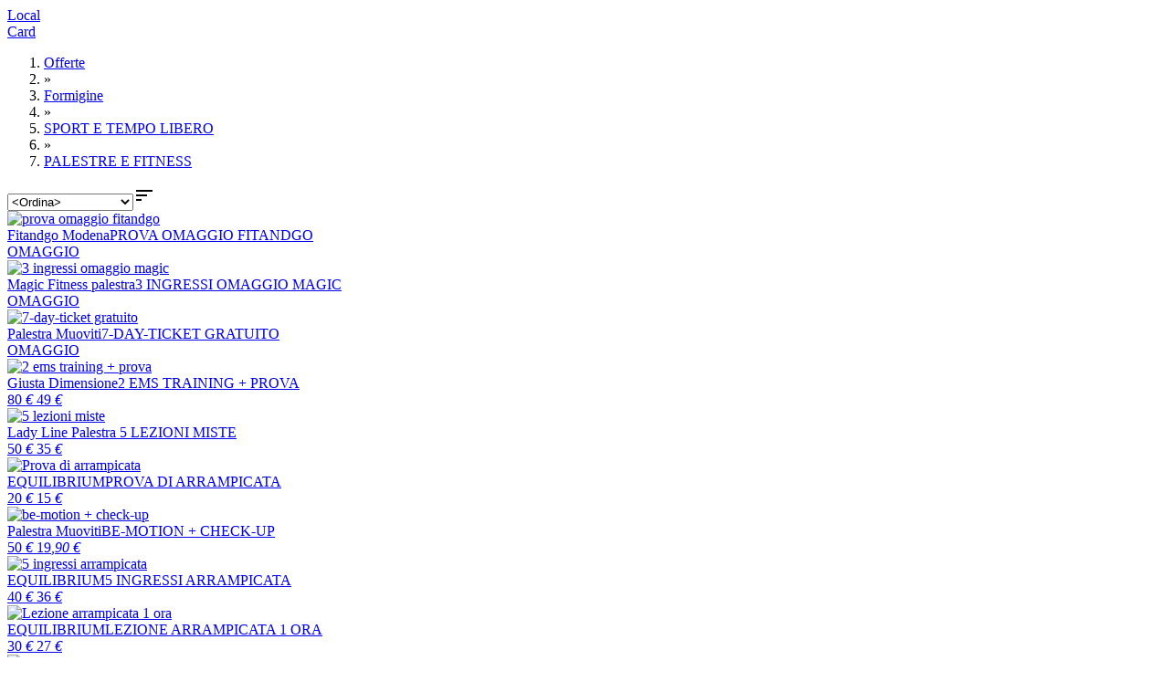

--- FILE ---
content_type: text/html; charset=utf-8
request_url: https://www.spiiky.com/offerte/formigine/sport-e-tempo-libero/palestre-e-fitness/?offset=0
body_size: 16106
content:
<!DOCTYPE html>
<html xmlns="http://www.w3.org/1999/xhtml" prefix="og: http://ogp.me/ns#">
   <head><link rel="stylesheet" type="text/css" href="https://fonts.googleapis.com/css?family=Open+Sans:400,300,300italic,400italic,600" /><link href="https://fonts.googleapis.com/icon?family=Material+Icons" rel="stylesheet" /><link rel="stylesheet" href="https://use.fontawesome.com/releases/v5.3.1/css/all.css" integrity="sha384-mzrmE5qonljUremFsqc01SB46JvROS7bZs3IO2EmfFsd15uHvIt+Y8vEf7N7fWAU" crossorigin="anonymous" /><link rel="dns-prefetch" href="https://static.spiiky.com/" /><link rel="dns-prefetch" href="https://img1.spiiky.com/" /><link rel="dns-prefetch" href="//ajax.googleapis.com/" /><link rel="dns-prefetch" href="//maps.googleapis.com/" /><link rel="dns-prefetch" href="//maps.gstatic.com/" /><link href="/opensearch.xml" rel="search" title="Spiiky" type="application/opensearchdescription+xml" /><meta http-equiv="X-UA-Compatible" content="IE=9; IE=8; IE=7; IE=EDGE,chrome=1" /><meta http-equiv="Content-Type" content="text/html; charset=UTF-8" /><meta content="Amazing s.r.l" name="author" /><meta name="robots" content="INDEX,FOLLOW" /><meta name="viewport" content="width=device-width, initial-scale=1.0, maximum-scale=2.0, user-scalable=yes" /><meta name="google-signin-client_id" content="&lt;%=Common.Cache.Config.Google_Oauth_clientId %>" /><meta property="og:type" content="spiiky:deal" /><meta property="fb:app_id" content="503638356330878" /><meta property="og:site_name" content="Spiiky" /><script type="text/javascript">(function (b, r, a, n, c, h, _, s, d, k) { if (!b[n] || !b[n]._q) { for (; s < _.length;) c(h, _[s++]); d = r.createElement(a); d.async = 1; d.src = "https://cdn.branch.io/branch-latest.min.js"; k = r.getElementsByTagName(a)[0]; k.parentNode.insertBefore(d, k); b[n] = h } })(window, document, "script", "branch", function (b, r) { b[r] = function () { b._q.push([r, arguments]) } }, { _q: [], _v: 1 }, "addListener applyCode autoAppIndex banner closeBanner closeJourney creditHistory credits data deepview deepviewCta first getCode init link logout redeem referrals removeListener sendSMS setBranchViewData setIdentity track validateCode trackCommerceEvent logEvent disableTracking".split(" "), 0); branch.init('key_live_larARn80uQhKj2WrtIpF7aedvAas2awG');</script><meta http-equiv="content-language" content="IT" /><meta property="og:site_name" content="Spiiky" /><meta property="og:title" content="Le migliori Offerte di Palestre E Fitness in Formigine" /><meta name="description" content="Trova le migliori offerte per Palestre E Fitness a Formigine. Fino al 70% di sconto senza pagamento in anticipo con i coupon di Spiiky" /><link href="https://www.spiiky.com/offerte/formigine/sport-e-tempo-libero/palestre-e-fitness/?offset=20" rel="next" /><script src="//ajax.googleapis.com/ajax/libs/jquery/2.1.4/jquery.min.js"></script><script>(window.jQuery) || document.write(unescape('%3Cscript type="text/javascript" src="https://static.spiiky.com/js/jquery_2.1.4.min.js"%3E%3C/script%3E'));</script><script src="//ajax.googleapis.com/ajax/libs/jqueryui/1.10.4/jquery-ui.min.js"></script><script>(window.jQuery.ui) || document.write(unescape('%3Cscript type="text/javascript" src="https://static.spiiky.com/js/ui/jquery-ui-1.10.4.custom.min.js"%3E%3C/script%3E'));</script><script>(function(w,d,s,l,i){w[l]=w[l]||[];w[l].push({'gtm.start':new Date().getTime(),event:'gtm.js'});var f=d.getElementsByTagName(s)[0],j=d.createElement(s),dl=l!='dataLayer'?'&l='+l:'';j.async=true;j.src='https://www.googletagmanager.com/gtm.js?id='+i+dl;f.parentNode.insertBefore(j,f);})(window,document,'script','dataLayer','GTM-NGSLL9');</script><link href="//ajax.googleapis.com/ajax/libs/jqueryui/1.10.4/themes/smoothness/jquery-ui.min.css" rel="stylesheet" type="text/css" media="all" /><link rel="shortcut icon" href="https://www.spiiky.com//favicon.ico" /><script>$(document).ready(function() {
spiiky.current.debug=false;spiiky.current.source=1;spiiky.current.device_id='WEB';spiiky.current.domain='https://www.spiiky.com/';spiiky.current.host='www.spiiky.com';spiiky.current.cookies_domain='.spiiky.com';spiiky.current.webapi_domain='https://web-api.spiiky.com/';spiiky.current.images_domain='https://img1.spiiky.com/';spiiky.current.langId=1;spiiky.current.lang='it';spiiky.current.countryId=1;spiiky.current.country='it';spiiky.current.appEnabled=true;spiiky.current.notifiesEnabled=true;spiiky.current.rde_sid='c6e2d8f4-dfd6-4d7b-9bb2-76a463d87d8b';spiiky.current.invite_id=0;spiiky.current.decimal_separator=',';spiiky.google.api_key='AIzaSyAVUSoEdWW0cbpEIU0hhWBBptqWLrvNuiI';spiiky.tracking.enabled=false;
initStandardControls();
spiiky.tracking.init();
spiiky.search.init();spiiky.search.setType(2);spiiky.search.setShopping(false);spiiky.search.setAll(true);
spiiky.header.init({ searchEnabled: true });
$('#chat-close-btn').on('click', function () { $('#chatPopup').remove(); });

});</script><link href="https://static.spiiky.com/handlers/csshandler.ashx?key=2_200-3_200-4_202-5_201-6_200-7_112-9_201" rel="stylesheet" type="text/css" media="all" /><link href="https://static.spiiky.com/handlers/csshandler.ashx?key=139_139-107_202-114_106" rel="stylesheet" type="text/css" media="all" /><title>
	Le migliori Offerte di Palestre E Fitness in Formigine
</title></head>
   <body class="nojs">
      <script src="https://browser.sentry-cdn.com/6.17.9/bundle.tracing.min.js" integrity="sha384-FItuQ+AF7gqljIq5rozCj0vTwFbFlxfi7HCL/AHpP6jtDXICPcQyHXOceH/poGUw" crossorigin="anonymous"></script><script>Sentry.init({ dsn: 'https://2112f41747054536976fbc522a40d787@sentry.io/1773500' });</script>
       <script> document.body.className = document.body.className.replace('nojs', ''); </script>
       
      <noscript>
         <div id="noscript-message"><span>ATTENZIONE: JavaScript sembra essere disabilitato nel tuo browser. Spiiky NECESSITA che JavaScript sia ATTIVO per funzionare correttamente.</span><a href="http://www.enable-javascript.com" target="_blank">Scopri ora come abilitarlo</a></div>
      </noscript>
      
      <form method="post" action="/offerte/formigine/sport-e-tempo-libero/palestre-e-fitness/?offset=0" id="ctl36">
<div class="aspNetHidden">
<input type="hidden" name="__EVENTTARGET" id="__EVENTTARGET" value="" />
<input type="hidden" name="__EVENTARGUMENT" id="__EVENTARGUMENT" value="" />
<input type="hidden" name="__VIEWSTATE" id="__VIEWSTATE" value="CJecQWqaUkutNBi/0fUy/b3F6O2tYdyRD+23jATIJ4zaBnctwCRFlxV2WHZLux+hSXdVRszmLwmY2hXmcBJxUY1Xr6LYgjLssFPtUydGLX8=" />
</div>

<script type="text/javascript">
//<![CDATA[
var theForm = document.forms['ctl36'];
if (!theForm) {
    theForm = document.ctl36;
}
function __doPostBack(eventTarget, eventArgument) {
    if (!theForm.onsubmit || (theForm.onsubmit() != false)) {
        theForm.__EVENTTARGET.value = eventTarget;
        theForm.__EVENTARGUMENT.value = eventArgument;
        theForm.submit();
    }
}
//]]>
</script>


<div class="aspNetHidden">

	<input type="hidden" name="__VIEWSTATEGENERATOR" id="__VIEWSTATEGENERATOR" value="BBBC20B8" />
</div>
         <div id="mainCntExt" class="fill"><div class="containerBig dispBlock"><a id="#top"></a><h1 style="display: none;">Le migliori Offerte di Palestre E Fitness in Formigine</h1><div class="action-bar fill medium noptop mb-only"><div class="item v-align-middle" style="width:50%"><a href="https://www.spiiky.com/offerte" class="button buttonCancel fill rounded center">Local</a></div><div class="item v-align-middle" style="width:50%"><a href="https://www.spiiky.com/shopping-card" class="button blueDiv fill rounded center">Card</a></div></div><div id="search-content" class="fill move-container noRightCol noUser"><div class="fill move-before" id="results-container"><table id="top-results" class="row fill" style="display:none;"><tr><td id="top-offers-city" class="mb-fit"><div class="slide-frame"><div class="slides"></div></div><div class="slide-scrollbar mtop"><div class="handle"><div class="mousearea"></div></div></div> </td><td id="right-col" class="fill mb-hide">
<div id="how-works">
    <div class="shopDiv fill white center nob"><a href="https://app.spiiky.com" target="_blank" class="medium bold">Come Funziona Spiiky</a></div>
    <div class="fit">
        <table class="fill">
            <tr>
                <td class="center"><span class="circle big bold darkGreyDiv">1</span><br />
                    <span class="medium smallmtop"><b>Scopri</b> migliaia di offerte all'interno dell'area coupon e dell'area card</span></td>
            </tr>
            <tr>
                <td class="center"><span class="circle big bold darkGreyDiv">2</span><br />
                    <span class="medium smallmtop"><b>Risparmia</b> pagando direttamente in negozio (area coupon) o con carta di credito (area card)</span></td>
            </tr>
            <tr>
                <td class="center"><span class="circle big bold darkGreyDiv">3</span><br />
                    <span class="medium smallmtop">Su ogni acquisto <b>Guadagnerai</b> un cashback che potrai utilizzare per scontare i tuoi futuri acquisti</span></td>
            </tr>
        </table>
    </div>
    <div class="darkGreyDiv fill white center"><a href="https://app.spiiky.com/sei-unazienda" target="_blank" class="medium bold">Hai un&#39;azienda?</a></div>
</div></td></tr></table><div id="city-not-handled" class="row section fill v-align-middle"  style="display:none !important;"><div class="item cell"><span class="medium bold mb-center">Ci spiace ma al momento Spiiky non è presente nella zona cercata</span></div></div>  <div id="filters" class="action-bar row fill v-align-middle right btop bbottom" ><div id="breadcrumbs" ><ol itemscope itemtype="http://schema.org/BreadcrumbList"><li itemprop="itemListElement" itemscope="" itemtype="http://schema.org/ListItem"><a itemprop="item" href="https://www.spiiky.com/offerte" ><span itemprop="name">Offerte</span></a><meta itemprop="position" content="1"></li><li><span>&raquo;</span></li><li itemprop="itemListElement" itemscope="" itemtype="http://schema.org/ListItem"><a itemprop="item" href="https://www.spiiky.com/offerte/formigine" ><span itemprop="name">Formigine</span></a><meta itemprop="position" content="2"></li><li><span>&raquo;</span></li><li itemprop="itemListElement" itemscope="" itemtype="http://schema.org/ListItem"><a itemprop="item" href="https://www.spiiky.com/offerte/formigine/sport-e-tempo-libero" data-id="401"><span itemprop="name">SPORT E TEMPO LIBERO</span></a><meta itemprop="position" content="3"></li><li><span>&raquo;</span></li><li itemprop="itemListElement" itemscope="" itemtype="http://schema.org/ListItem"><a itemprop="item" href="https://www.spiiky.com/offerte/formigine/sport-e-tempo-libero/palestre-e-fitness" data-id="175"><span itemprop="name">PALESTRE E FITNESS</span></a><meta itemprop="position" content="4"></li></ol></div><div class="item right nop"><select name="ctl00$ctl00$ctl00$cphMasterBaseBody$cphMasterMainCntInt$cphMainCntInt$uRisultati1$ddlOrderFilters" id="ddlOrderFilters" class="order-filter mb-fit">
	<option value="5" selected="selected">&lt;Ordina&gt;</option>
	<option value="4">Pi&#249; scaricate</option>
	<option value="8">Pi&#249; Vicine</option>
	<option value="6">Prezzo crescente</option>
	<option value="7">Prezzo decrescente</option>
	<option value="1">Ultime inserite</option>
	<option value="2">Scadenza</option>

</select><i class="material-icons bigger ball whiteDiv nobleft" id="order-filter-toggle-btn">&#xE164;</i></div></div><div id="sections" class="row fill"  style="display:none;"></div><div class="row center" id="all-offers-row"  style="display:none;"><a href="https://www.spiiky.com/offerte/formigine/sport-e-tempo-libero/palestre-e-fitness/?offset=0" class="button buttonCancel big mb-fit">VEDI TUTTE LE OFFERTE</a></div><div id="results" class="row right mb-fit" ><div data-track-variant="" data-type="2" data-track-brand="Fitandgo Modena" data-track-promotion="0" class="result resultOffer shadow-hover" data-track-category="PALESTRE E FITNESS" data-track-price="0" data-track-position="1" data-track-city="Modena" data-track-name="PROVA OMAGGIO FITANDGO" data-track-creative="" data-evId="114429" data-track-listmode="search"><a href="https://www.spiiky.com/offerta/114429/prova-omaggio-fitandgo" class="fill img-cnt"><img class="lazy fill" data-src="https://img1.spiiky.com/events/16/114429_ece09c6d14a6483fbe761e9461404b43.jpeg?format=jpg&quality=95&scale=both&width=268&maxheight=156&crop=(0,227,1200,925)" alt="prova omaggio fitandgo" src="https://img1.spiiky.com/static/lazy.png" /><noscript><img class="fill" src="https://img1.spiiky.com/events/16/114429_ece09c6d14a6483fbe761e9461404b43.jpeg?format=jpg&quality=95&scale=both&width=268&maxheight=156&crop=(0,227,1200,925)" alt="prova omaggio fitandgo" /></noscript></a><div class="fill info-cnt center"><a class="owner fill small nouline grey bold ellipsis" href="https://www.spiiky.com/profilo/602969/fitandgo-modena/offerte/create">Fitandgo Modena</a><a class="title fill medium bold nouline black" href="https://www.spiiky.com/offerta/114429/prova-omaggio-fitandgo">PROVA OMAGGIO FITANDGO</a></div><a href="https://www.spiiky.com/offerta/114429/prova-omaggio-fitandgo" class="fill price-cnt center nouline"><span><span class="price final-price big bold shopTitle">OMAGGIO</span></span></a></div><div data-track-variant="" data-type="2" data-track-brand="Magic Fitness palestra" data-track-promotion="0" class="result resultOffer shadow-hover" data-track-category="PALESTRE E FITNESS" data-track-price="0" data-track-position="2" data-track-city="Formigine" data-track-name="3 INGRESSI OMAGGIO MAGIC" data-track-creative="" data-evId="110157" data-track-listmode="search"><a href="https://www.spiiky.com/offerta/110157/3-ingressi-omaggio-magic" class="fill img-cnt"><img class="lazy fill" data-src="https://img1.spiiky.com/events/16/110157_1dc48c665f45442b873fae89d68e373b.jpeg?format=jpg&quality=95&scale=both&width=268&maxheight=156&crop=(0,35,1033,635)" alt="3 ingressi omaggio magic" src="https://img1.spiiky.com/static/lazy.png" /><noscript><img class="fill" src="https://img1.spiiky.com/events/16/110157_1dc48c665f45442b873fae89d68e373b.jpeg?format=jpg&quality=95&scale=both&width=268&maxheight=156&crop=(0,35,1033,635)" alt="3 ingressi omaggio magic" /></noscript></a><div class="fill info-cnt center"><a class="owner fill small nouline grey bold ellipsis" href="https://www.spiiky.com/profilo/659296/magic-fitness-palestra/offerte/create">Magic Fitness palestra</a><a class="title fill medium bold nouline black" href="https://www.spiiky.com/offerta/110157/3-ingressi-omaggio-magic">3 INGRESSI OMAGGIO MAGIC</a></div><a href="https://www.spiiky.com/offerta/110157/3-ingressi-omaggio-magic" class="fill price-cnt center nouline"><span><span class="price final-price big bold shopTitle">OMAGGIO</span></span></a></div><div data-track-variant="" data-type="2" data-track-brand="Palestra Muoviti" data-track-promotion="0" class="result resultOffer shadow-hover" data-track-category="PALESTRE E FITNESS" data-track-price="0" data-track-position="3" data-track-city="Modena" data-track-name="7-DAY-TICKET GRATUITO" data-track-creative="" data-evId="111887" data-track-listmode="search"><a href="https://www.spiiky.com/offerta/111887/7dayticket-gratuito" class="fill img-cnt"><img class="lazy fill" data-src="https://img1.spiiky.com/events/16/111887_2571961c65cc41818cc74489f7c3ac83.jpg?format=jpg&quality=95&scale=both&width=268&maxheight=156&crop=(0,79,412,318)" alt="7-day-ticket gratuito" src="https://img1.spiiky.com/static/lazy.png" /><noscript><img class="fill" src="https://img1.spiiky.com/events/16/111887_2571961c65cc41818cc74489f7c3ac83.jpg?format=jpg&quality=95&scale=both&width=268&maxheight=156&crop=(0,79,412,318)" alt="7-day-ticket gratuito" /></noscript></a><div class="fill info-cnt center"><a class="owner fill small nouline grey bold ellipsis" href="https://www.spiiky.com/profilo/270671/palestra-muoviti/offerte/create">Palestra Muoviti</a><a class="title fill medium bold nouline black" href="https://www.spiiky.com/offerta/111887/7dayticket-gratuito">7-DAY-TICKET GRATUITO</a></div><a href="https://www.spiiky.com/offerta/111887/7dayticket-gratuito" class="fill price-cnt center nouline"><span><span class="price final-price big bold shopTitle">OMAGGIO</span></span></a></div><div data-track-variant="" data-type="2" data-track-brand="Giusta Dimensione" data-track-promotion="0" class="result resultOffer shadow-hover" data-track-category="PALESTRE E FITNESS" data-track-price="49.00" data-track-position="4" data-track-city="Carpi" data-track-name="2 EMS TRAINING + PROVA" data-track-creative="" data-evId="116849" data-track-listmode="search"><a href="https://www.spiiky.com/offerta/116849/2-ems-training-prova" class="fill img-cnt"><img class="lazy fill" data-src="https://img1.spiiky.com/events/17/116849_19649324e55e4d4fa87bcc29f2bd88a1.png?format=jpg&quality=95&scale=both&width=268&maxheight=156&crop=(0,0,1400,812)" alt="2 ems training + prova" src="https://img1.spiiky.com/static/lazy.png" /><noscript><img class="fill" src="https://img1.spiiky.com/events/17/116849_19649324e55e4d4fa87bcc29f2bd88a1.png?format=jpg&quality=95&scale=both&width=268&maxheight=156&crop=(0,0,1400,812)" alt="2 ems training + prova" /></noscript></a><div class="fill info-cnt center"><a class="owner fill small nouline grey bold ellipsis" href="https://www.spiiky.com/profilo/547165/giusta-dimensione/offerte/create">Giusta Dimensione</a><a class="title fill medium bold nouline black" href="https://www.spiiky.com/offerta/116849/2-ems-training-prova">2 EMS TRAINING + PROVA</a></div><a href="https://www.spiiky.com/offerta/116849/2-ems-training-prova" class="fill price-cnt center nouline"><span><span class="price original-price cell medium grey strike">80<i> €</i></span>&nbsp;<span class="price final-price big bold shopTitle">49<i> €</i></span></span></a></div><div data-track-variant="" data-type="2" data-track-brand="Lady Line Palestra" data-track-promotion="0" class="result resultOffer shadow-hover" data-track-category="PALESTRE E FITNESS" data-track-price="35.00" data-track-position="5" data-track-city="Sassuolo" data-track-name=" 5 LEZIONI MISTE " data-track-creative="" data-evId="120742" data-track-listmode="search"><a href="https://www.spiiky.com/offerta/120742/-5-lezioni-miste-" class="fill img-cnt"><img class="lazy fill" data-src="https://img1.spiiky.com/events/18/120742_9022bc0f24ac4d0694481f386648072c.jpg?format=jpg&quality=95&scale=both&width=268&height=156&crop=auto&anchor=topcenter" alt=" 5 lezioni miste " src="https://img1.spiiky.com/static/lazy.png" /><noscript><img class="fill" src="https://img1.spiiky.com/events/18/120742_9022bc0f24ac4d0694481f386648072c.jpg?format=jpg&quality=95&scale=both&width=268&height=156&crop=auto&anchor=topcenter" alt=" 5 lezioni miste " /></noscript></a><div class="fill info-cnt center"><a class="owner fill small nouline grey bold ellipsis" href="https://www.spiiky.com/profilo/397426/lady-line-palestra/offerte/create">Lady Line Palestra</a><a class="title fill medium bold nouline black" href="https://www.spiiky.com/offerta/120742/-5-lezioni-miste-"> 5 LEZIONI MISTE </a></div><a href="https://www.spiiky.com/offerta/120742/-5-lezioni-miste-" class="fill price-cnt center nouline"><span><span class="price original-price cell medium grey strike">50<i> €</i></span>&nbsp;<span class="price final-price big bold shopTitle">35<i> €</i></span></span></a></div><div data-track-variant="" data-type="2" data-track-brand="EQUILIBRIUM" data-track-promotion="0" class="result resultOffer shadow-hover" data-track-category="PALESTRE E FITNESS" data-track-price="15.00" data-track-position="6" data-track-city="Modena" data-track-name="PROVA DI ARRAMPICATA" data-track-creative="" data-evId="83859" data-track-listmode="search"><a href="https://www.spiiky.com/offerta/83859/prova-di-arrampicata" class="fill img-cnt"><img class="lazy fill" data-src="https://img1.spiiky.com/events/10/83859_0_9f5f826b42cf4ee0a28ad1292e5714c0.jpg?format=jpg&quality=95&scale=both&width=268&maxheight=156&crop=(0,94,1732,1099)" alt="Prova di arrampicata" src="https://img1.spiiky.com/static/lazy.png" /><noscript><img class="fill" src="https://img1.spiiky.com/events/10/83859_0_9f5f826b42cf4ee0a28ad1292e5714c0.jpg?format=jpg&quality=95&scale=both&width=268&maxheight=156&crop=(0,94,1732,1099)" alt="Prova di arrampicata" /></noscript></a><div class="fill info-cnt center"><a class="owner fill small nouline grey bold ellipsis" href="https://www.spiiky.com/profilo/480997/equilibrium/offerte/create">EQUILIBRIUM</a><a class="title fill medium bold nouline black" href="https://www.spiiky.com/offerta/83859/prova-di-arrampicata">PROVA DI ARRAMPICATA</a></div><a href="https://www.spiiky.com/offerta/83859/prova-di-arrampicata" class="fill price-cnt center nouline"><span><span class="price original-price cell medium grey strike">20<i> €</i></span>&nbsp;<span class="price final-price big bold shopTitle">15<i> €</i></span></span></a></div><div data-track-variant="" data-type="2" data-track-brand="Palestra Muoviti" data-track-promotion="0" class="result resultOffer shadow-hover" data-track-category="PALESTRE E FITNESS" data-track-price="19.90" data-track-position="7" data-track-city="Modena" data-track-name="BE-MOTION + CHECK-UP" data-track-creative="" data-evId="114443" data-track-listmode="search"><a href="https://www.spiiky.com/offerta/114443/bemotion-checkup" class="fill img-cnt"><img class="lazy fill" data-src="https://img1.spiiky.com/events/16/114443_be32570ff4ef4a7587c0db106af2cf0d.png?format=jpg&quality=95&scale=both&width=268&maxheight=156&crop=(0,159,1080,786)" alt="be-motion + check-up" src="https://img1.spiiky.com/static/lazy.png" /><noscript><img class="fill" src="https://img1.spiiky.com/events/16/114443_be32570ff4ef4a7587c0db106af2cf0d.png?format=jpg&quality=95&scale=both&width=268&maxheight=156&crop=(0,159,1080,786)" alt="be-motion + check-up" /></noscript></a><div class="fill info-cnt center"><a class="owner fill small nouline grey bold ellipsis" href="https://www.spiiky.com/profilo/270671/palestra-muoviti/offerte/create">Palestra Muoviti</a><a class="title fill medium bold nouline black" href="https://www.spiiky.com/offerta/114443/bemotion-checkup">BE-MOTION + CHECK-UP</a></div><a href="https://www.spiiky.com/offerta/114443/bemotion-checkup" class="fill price-cnt center nouline"><span><span class="price original-price cell medium grey strike">50<i> €</i></span>&nbsp;<span class="price final-price big bold shopTitle"><span>19</span><i>,90</i><i> €</i></span></span></a></div><div data-track-variant="" data-type="2" data-track-brand="EQUILIBRIUM" data-track-promotion="0" class="result resultOffer shadow-hover" data-track-category="PALESTRE E FITNESS" data-track-price="36.00" data-track-position="8" data-track-city="Modena" data-track-name="5 INGRESSI ARRAMPICATA" data-track-creative="" data-evId="83550" data-track-listmode="search"><a href="https://www.spiiky.com/offerta/83550/5-ingressi-arrampicata" class="fill img-cnt"><img class="lazy fill" data-src="https://img1.spiiky.com/events/10/83550_2_e66191d251ee4523a2ec828bf96321e1.jpg?format=jpg&quality=95&scale=both&width=268&maxheight=156&crop=(0,2,1300,757)" alt="5 ingressi arrampicata" src="https://img1.spiiky.com/static/lazy.png" /><noscript><img class="fill" src="https://img1.spiiky.com/events/10/83550_2_e66191d251ee4523a2ec828bf96321e1.jpg?format=jpg&quality=95&scale=both&width=268&maxheight=156&crop=(0,2,1300,757)" alt="5 ingressi arrampicata" /></noscript></a><div class="fill info-cnt center"><a class="owner fill small nouline grey bold ellipsis" href="https://www.spiiky.com/profilo/480997/equilibrium/offerte/create">EQUILIBRIUM</a><a class="title fill medium bold nouline black" href="https://www.spiiky.com/offerta/83550/5-ingressi-arrampicata">5 INGRESSI ARRAMPICATA</a></div><a href="https://www.spiiky.com/offerta/83550/5-ingressi-arrampicata" class="fill price-cnt center nouline"><span><span class="price original-price cell medium grey strike">40<i> €</i></span>&nbsp;<span class="price final-price big bold shopTitle">36<i> €</i></span></span></a></div><div data-track-variant="" data-type="2" data-track-brand="EQUILIBRIUM" data-track-promotion="0" class="result resultOffer shadow-hover" data-track-category="PALESTRE E FITNESS" data-track-price="27.00" data-track-position="9" data-track-city="Modena" data-track-name="LEZIONE ARRAMPICATA 1 ORA" data-track-creative="" data-evId="83557" data-track-listmode="search"><a href="https://www.spiiky.com/offerta/83557/lezione-arrampicata-1-ora" class="fill img-cnt"><img class="lazy fill" data-src="https://img1.spiiky.com/events/10/83557_3_df002e7a334a4dafbe0b28c06c8a29f1.jpg?format=jpg&quality=95&scale=both&width=268&height=156&crop=auto&anchor=topcenter" alt="Lezione arrampicata 1 ora" src="https://img1.spiiky.com/static/lazy.png" /><noscript><img class="fill" src="https://img1.spiiky.com/events/10/83557_3_df002e7a334a4dafbe0b28c06c8a29f1.jpg?format=jpg&quality=95&scale=both&width=268&height=156&crop=auto&anchor=topcenter" alt="Lezione arrampicata 1 ora" /></noscript></a><div class="fill info-cnt center"><a class="owner fill small nouline grey bold ellipsis" href="https://www.spiiky.com/profilo/480997/equilibrium/offerte/create">EQUILIBRIUM</a><a class="title fill medium bold nouline black" href="https://www.spiiky.com/offerta/83557/lezione-arrampicata-1-ora">LEZIONE ARRAMPICATA 1 ORA</a></div><a href="https://www.spiiky.com/offerta/83557/lezione-arrampicata-1-ora" class="fill price-cnt center nouline"><span><span class="price original-price cell medium grey strike">30<i> €</i></span>&nbsp;<span class="price final-price big bold shopTitle">27<i> €</i></span></span></a></div><div data-track-variant="" data-type="2" data-track-brand="EQUILIBRIUM" data-track-promotion="0" class="result resultOffer shadow-hover" data-track-category="PALESTRE E FITNESS" data-track-price="7.00" data-track-position="10" data-track-city="Modena" data-track-name="1 INGRESSO ARRAMPICATA" data-track-creative="" data-evId="83533" data-track-listmode="search"><a href="https://www.spiiky.com/offerta/83533/1-ingresso-arrampicata" class="fill img-cnt"><img class="lazy fill" data-src="https://img1.spiiky.com/events/10/83533_3632351832804bcc97a6cedb8c90def5.jpg?format=jpg&quality=95&scale=both&width=268&maxheight=156&crop=(0,355,1572,1267)" alt="1 ingresso arrampicata" src="https://img1.spiiky.com/static/lazy.png" /><noscript><img class="fill" src="https://img1.spiiky.com/events/10/83533_3632351832804bcc97a6cedb8c90def5.jpg?format=jpg&quality=95&scale=both&width=268&maxheight=156&crop=(0,355,1572,1267)" alt="1 ingresso arrampicata" /></noscript></a><div class="fill info-cnt center"><a class="owner fill small nouline grey bold ellipsis" href="https://www.spiiky.com/profilo/480997/equilibrium/offerte/create">EQUILIBRIUM</a><a class="title fill medium bold nouline black" href="https://www.spiiky.com/offerta/83533/1-ingresso-arrampicata">1 INGRESSO ARRAMPICATA</a></div><a href="https://www.spiiky.com/offerta/83533/1-ingresso-arrampicata" class="fill price-cnt center nouline"><span><span class="price original-price cell medium grey strike">8<i> €</i></span>&nbsp;<span class="price final-price big bold shopTitle">7<i> €</i></span></span></a></div><div data-track-variant="" data-type="2" data-track-brand="Palestra New Fitness" data-track-promotion="0" class="result resultOffer shadow-hover" data-track-category="PALESTRE E FITNESS" data-track-price="20.00" data-track-position="11" data-track-city="Modena" data-track-name="1 SETTIMANA PALESTRA" data-track-creative="" data-evId="112928" data-track-listmode="search"><a href="https://www.spiiky.com/offerta/112928/1-settimana-palestra" class="fill img-cnt"><img class="lazy fill" data-src="https://img1.spiiky.com/events/16/112928_e6a97813ce1b4cbf895ef6d02b2b5144.jpeg?format=jpg&quality=95&scale=both&width=268&maxheight=156&crop=(0,10,1080,637)" alt="1 settimana palestra" src="https://img1.spiiky.com/static/lazy.png" /><noscript><img class="fill" src="https://img1.spiiky.com/events/16/112928_e6a97813ce1b4cbf895ef6d02b2b5144.jpeg?format=jpg&quality=95&scale=both&width=268&maxheight=156&crop=(0,10,1080,637)" alt="1 settimana palestra" /></noscript></a><div class="fill info-cnt center"><a class="owner fill small nouline grey bold ellipsis" href="https://www.spiiky.com/profilo/3556/palestra-new-fitness/offerte/create">Palestra New Fitness</a><a class="title fill medium bold nouline black" href="https://www.spiiky.com/offerta/112928/1-settimana-palestra">1 SETTIMANA PALESTRA</a></div><a href="https://www.spiiky.com/offerta/112928/1-settimana-palestra" class="fill price-cnt center nouline"><span><span class="price original-price cell medium grey strike">25<i> €</i></span>&nbsp;<span class="price final-price big bold shopTitle">20<i> €</i></span></span></a></div><div data-track-variant="" data-type="2" data-track-brand="HOLIDAYMED BEAUTY &amp; FITNESS ACADEMY SRLS" data-track-promotion="0" class="result resultOffer shadow-hover" data-track-category="PALESTRE E FITNESS" data-track-price="39.00" data-track-position="12" data-track-city="Sassuolo" data-track-name="2 SESSIONI EMS NATUR FIT" data-track-creative="" data-evId="48436" data-track-listmode="search"><a href="https://www.spiiky.com/offerta/48436/2-sessioni-ems-natur-fit" class="fill img-cnt"><img class="lazy fill" data-src="https://img1.spiiky.com/events/9/48436_0_f58eda55ab624e948d9576963d9f2922.jpg?format=jpg&quality=95&scale=both&width=268&maxheight=156&crop=(70,0,1920,1072)" alt="2 sessioni ems natur fit" src="https://img1.spiiky.com/static/lazy.png" /><noscript><img class="fill" src="https://img1.spiiky.com/events/9/48436_0_f58eda55ab624e948d9576963d9f2922.jpg?format=jpg&quality=95&scale=both&width=268&maxheight=156&crop=(70,0,1920,1072)" alt="2 sessioni ems natur fit" /></noscript></a><div class="fill info-cnt center"><a class="owner fill small nouline grey bold ellipsis" href="https://www.spiiky.com/profilo/269149/holidaymed-beauty-fitness-academy-srls/offerte/create">HOLIDAYMED BEAUTY &amp; FITNESS ACADEMY SRLS</a><a class="title fill medium bold nouline black" href="https://www.spiiky.com/offerta/48436/2-sessioni-ems-natur-fit">2 SESSIONI EMS NATUR FIT</a></div><a href="https://www.spiiky.com/offerta/48436/2-sessioni-ems-natur-fit" class="fill price-cnt center nouline"><span><span class="price original-price cell medium grey strike">98<i> €</i></span>&nbsp;<span class="price final-price big bold shopTitle">39<i> €</i></span></span></a></div><div data-track-variant="" data-type="2" data-track-brand="EQUILIBRIUM" data-track-promotion="0" class="result resultOffer shadow-hover" data-track-category="PALESTRE E FITNESS" data-track-price="54.00" data-track-position="13" data-track-city="Modena" data-track-name="2 LEZIONI ARRAMPICATA" data-track-creative="" data-evId="83857" data-track-listmode="search"><a href="https://www.spiiky.com/offerta/83857/2-lezioni-arrampicata" class="fill img-cnt"><img class="lazy fill" data-src="https://img1.spiiky.com/events/10/83857_0_a381e86de0b24120a0685c1f4a8f4ef8.jpg?format=jpg&quality=95&scale=both&width=268&maxheight=156&crop=(0,16,1300,771)" alt="2 lezioni arrampicata" src="https://img1.spiiky.com/static/lazy.png" /><noscript><img class="fill" src="https://img1.spiiky.com/events/10/83857_0_a381e86de0b24120a0685c1f4a8f4ef8.jpg?format=jpg&quality=95&scale=both&width=268&maxheight=156&crop=(0,16,1300,771)" alt="2 lezioni arrampicata" /></noscript></a><div class="fill info-cnt center"><a class="owner fill small nouline grey bold ellipsis" href="https://www.spiiky.com/profilo/480997/equilibrium/offerte/create">EQUILIBRIUM</a><a class="title fill medium bold nouline black" href="https://www.spiiky.com/offerta/83857/2-lezioni-arrampicata">2 LEZIONI ARRAMPICATA</a></div><a href="https://www.spiiky.com/offerta/83857/2-lezioni-arrampicata" class="fill price-cnt center nouline"><span><span class="price original-price cell medium grey strike">60<i> €</i></span>&nbsp;<span class="price final-price big bold shopTitle">54<i> €</i></span></span></a></div><div data-track-variant="" data-type="2" data-track-brand="Lady Line Palestra" data-track-promotion="0" class="result resultOffer shadow-hover" data-track-category="PALESTRE E FITNESS" data-track-price="10.00" data-track-position="14" data-track-city="Sassuolo" data-track-name="SAUNA AD INFRAROSSI" data-track-creative="" data-evId="120741" data-track-listmode="search"><a href="https://www.spiiky.com/offerta/120741/sauna-ad-infrarossi" class="fill img-cnt"><img class="lazy fill" data-src="https://img1.spiiky.com/events/18/120741_053e8e3368314e889cc15fe69bc685db.jpg?format=jpg&quality=95&scale=both&width=268&height=156&crop=auto&anchor=topcenter" alt="Sauna ad infrarossi" src="https://img1.spiiky.com/static/lazy.png" /><noscript><img class="fill" src="https://img1.spiiky.com/events/18/120741_053e8e3368314e889cc15fe69bc685db.jpg?format=jpg&quality=95&scale=both&width=268&height=156&crop=auto&anchor=topcenter" alt="Sauna ad infrarossi" /></noscript></a><div class="fill info-cnt center"><a class="owner fill small nouline grey bold ellipsis" href="https://www.spiiky.com/profilo/397426/lady-line-palestra/offerte/create">Lady Line Palestra</a><a class="title fill medium bold nouline black" href="https://www.spiiky.com/offerta/120741/sauna-ad-infrarossi">SAUNA AD INFRAROSSI</a></div><a href="https://www.spiiky.com/offerta/120741/sauna-ad-infrarossi" class="fill price-cnt center nouline"><span><span class="price original-price cell medium grey strike">15<i> €</i></span>&nbsp;<span class="price final-price big bold shopTitle">10<i> €</i></span></span></a></div><div data-track-variant="" data-type="2" data-track-brand="Lady Line Palestra" data-track-promotion="0" class="result resultOffer shadow-hover" data-track-category="PALESTRE E FITNESS" data-track-price="140.00" data-track-position="15" data-track-city="Sassuolo" data-track-name="PROMO 3 MESI ESTATE " data-track-creative="" data-evId="120745" data-track-listmode="search"><a href="https://www.spiiky.com/offerta/120745/promo-3-mesi-estate-" class="fill img-cnt"><img class="lazy fill" data-src="https://img1.spiiky.com/events/18/120745_7dd125f64595408181c338334dcb0873.jpg?format=jpg&quality=95&scale=both&width=268&height=156&crop=auto&anchor=topcenter" alt="Promo 3 mesi estate " src="https://img1.spiiky.com/static/lazy.png" /><noscript><img class="fill" src="https://img1.spiiky.com/events/18/120745_7dd125f64595408181c338334dcb0873.jpg?format=jpg&quality=95&scale=both&width=268&height=156&crop=auto&anchor=topcenter" alt="Promo 3 mesi estate " /></noscript></a><div class="fill info-cnt center"><a class="owner fill small nouline grey bold ellipsis" href="https://www.spiiky.com/profilo/397426/lady-line-palestra/offerte/create">Lady Line Palestra</a><a class="title fill medium bold nouline black" href="https://www.spiiky.com/offerta/120745/promo-3-mesi-estate-">PROMO 3 MESI ESTATE </a></div><a href="https://www.spiiky.com/offerta/120745/promo-3-mesi-estate-" class="fill price-cnt center nouline"><span><span class="price original-price cell medium grey strike">250<i> €</i></span>&nbsp;<span class="price final-price big bold shopTitle">140<i> €</i></span></span></a></div><div data-track-variant="" data-type="2" data-track-brand="Yogashala &amp; Pilates" data-track-promotion="0" class="result resultOffer shadow-hover" data-track-category="PALESTRE E FITNESS" data-track-price="350.00" data-track-position="16" data-track-city="Modena" data-track-name="COMBO YOGA E PILATES" data-track-creative="" data-evId="120088" data-track-listmode="search"><a href="https://www.spiiky.com/offerta/120088/combo-yoga-e-pilates" class="fill img-cnt"><img class="lazy fill" data-src="https://img1.spiiky.com/events/18/120088_b03df0bceebb43d6ab268ed0e08ec9bd.jpg?format=jpg&quality=95&scale=both&width=268&maxheight=156&crop=(0,0,734,427)" alt="Combo Yoga e Pilates" src="https://img1.spiiky.com/static/lazy.png" /><noscript><img class="fill" src="https://img1.spiiky.com/events/18/120088_b03df0bceebb43d6ab268ed0e08ec9bd.jpg?format=jpg&quality=95&scale=both&width=268&maxheight=156&crop=(0,0,734,427)" alt="Combo Yoga e Pilates" /></noscript></a><div class="fill info-cnt center"><a class="owner fill small nouline grey bold ellipsis" href="https://www.spiiky.com/profilo/576471/yogashala-pilates/offerte/create">Yogashala &amp; Pilates</a><a class="title fill medium bold nouline black" href="https://www.spiiky.com/offerta/120088/combo-yoga-e-pilates">COMBO YOGA E PILATES</a></div><a href="https://www.spiiky.com/offerta/120088/combo-yoga-e-pilates" class="fill price-cnt center nouline"><span><span class="price original-price cell medium grey strike">405<i> €</i></span>&nbsp;<span class="price final-price big bold shopTitle">350<i> €</i></span></span></a></div><div data-track-variant="" data-type="2" data-track-brand="Lady Line Palestra" data-track-promotion="0" class="result resultOffer shadow-hover" data-track-category="PALESTRE E FITNESS" data-track-price="35.00" data-track-position="17" data-track-city="Sassuolo" data-track-name="5 LEZIONI PILATES" data-track-creative="" data-evId="32322" data-track-listmode="search"><a href="https://www.spiiky.com/offerta/32322/5-lezioni-pilates" class="fill img-cnt"><img class="lazy fill" data-src="https://img1.spiiky.com/events/6/32322_0_98eea17b1bd542c79da0f63241384135.jpg?format=jpg&quality=95&scale=both&width=268&maxheight=156&crop=(0,67,1348,849)" alt="5 lezioni pilates" src="https://img1.spiiky.com/static/lazy.png" /><noscript><img class="fill" src="https://img1.spiiky.com/events/6/32322_0_98eea17b1bd542c79da0f63241384135.jpg?format=jpg&quality=95&scale=both&width=268&maxheight=156&crop=(0,67,1348,849)" alt="5 lezioni pilates" /></noscript></a><div class="fill info-cnt center"><a class="owner fill small nouline grey bold ellipsis" href="https://www.spiiky.com/profilo/397426/lady-line-palestra/offerte/create">Lady Line Palestra</a><a class="title fill medium bold nouline black" href="https://www.spiiky.com/offerta/32322/5-lezioni-pilates">5 LEZIONI PILATES</a></div><a href="https://www.spiiky.com/offerta/32322/5-lezioni-pilates" class="fill price-cnt center nouline"><span><span class="price original-price cell medium grey strike">50<i> €</i></span>&nbsp;<span class="price final-price big bold shopTitle">35<i> €</i></span></span></a></div><div data-track-variant="" data-type="2" data-track-brand="Yogashala &amp; Pilates" data-track-promotion="0" class="result resultOffer shadow-hover" data-track-category="PALESTRE E FITNESS" data-track-price="40.00" data-track-position="18" data-track-city="Modena" data-track-name="VALUTAZ POSTURA+1 PILATES" data-track-creative="" data-evId="110810" data-track-listmode="search"><a href="https://www.spiiky.com/offerta/110810/valutaz-postura1-pilates" class="fill img-cnt"><img class="lazy fill" data-src="https://img1.spiiky.com/events/16/110810_0c7a41bdc1864454b8a77d97b69785f6.jpeg?format=jpg&quality=95&scale=both&width=268&maxheight=156&crop=(0,12,552,332)" alt="valutaz postura+1 pilates" src="https://img1.spiiky.com/static/lazy.png" /><noscript><img class="fill" src="https://img1.spiiky.com/events/16/110810_0c7a41bdc1864454b8a77d97b69785f6.jpeg?format=jpg&quality=95&scale=both&width=268&maxheight=156&crop=(0,12,552,332)" alt="valutaz postura+1 pilates" /></noscript></a><div class="fill info-cnt center"><a class="owner fill small nouline grey bold ellipsis" href="https://www.spiiky.com/profilo/576471/yogashala-pilates/offerte/create">Yogashala &amp; Pilates</a><a class="title fill medium bold nouline black" href="https://www.spiiky.com/offerta/110810/valutaz-postura1-pilates">VALUTAZ POSTURA+1 PILATES</a></div><a href="https://www.spiiky.com/offerta/110810/valutaz-postura1-pilates" class="fill price-cnt center nouline"><span><span class="price original-price cell medium grey strike">50<i> €</i></span>&nbsp;<span class="price final-price big bold shopTitle">40<i> €</i></span></span></a></div><div data-track-variant="" data-type="2" data-track-brand="EQUILIBRIUM" data-track-promotion="0" class="result resultOffer shadow-hover" data-track-category="PALESTRE E FITNESS" data-track-price="63.00" data-track-position="19" data-track-city="Modena" data-track-name="MENSILE ARRAMPICATA" data-track-creative="" data-evId="83543" data-track-listmode="search"><a href="https://www.spiiky.com/offerta/83543/mensile-arrampicata" class="fill img-cnt"><img class="lazy fill" data-src="https://img1.spiiky.com/events/10/83543_0_bbdeec625d864a86abfffb242e2c1d95.jpg?format=jpg&quality=95&scale=both&width=268&maxheight=156&crop=(0,50,960,607)" alt="Mensile arrampicata" src="https://img1.spiiky.com/static/lazy.png" /><noscript><img class="fill" src="https://img1.spiiky.com/events/10/83543_0_bbdeec625d864a86abfffb242e2c1d95.jpg?format=jpg&quality=95&scale=both&width=268&maxheight=156&crop=(0,50,960,607)" alt="Mensile arrampicata" /></noscript></a><div class="fill info-cnt center"><a class="owner fill small nouline grey bold ellipsis" href="https://www.spiiky.com/profilo/480997/equilibrium/offerte/create">EQUILIBRIUM</a><a class="title fill medium bold nouline black" href="https://www.spiiky.com/offerta/83543/mensile-arrampicata">MENSILE ARRAMPICATA</a></div><a href="https://www.spiiky.com/offerta/83543/mensile-arrampicata" class="fill price-cnt center nouline"><span><span class="price original-price cell medium grey strike">70<i> €</i></span>&nbsp;<span class="price final-price big bold shopTitle">63<i> €</i></span></span></a></div><div data-track-variant="" data-type="2" data-track-brand="Roberta Ancoretti Nutrizionista" data-track-promotion="0" class="result resultOffer shadow-hover" data-track-category="PALESTRE E FITNESS" data-track-price="70.00" data-track-position="20" data-track-city="Formigine" data-track-name="ALLENAMENTI DI GRUPPO" data-track-creative="" data-evId="118963" data-track-listmode="search"><a href="https://www.spiiky.com/offerta/118963/allenamenti-di-gruppo" class="fill img-cnt"><img class="lazy fill" data-src="https://img1.spiiky.com/events/17/118963_acba9d72cd98450ba7adcc3ed8754640.jpg?format=jpg&quality=95&scale=both&width=268&maxheight=156&crop=(76,18,443,231)" alt="Allenamenti di gruppo" src="https://img1.spiiky.com/static/lazy.png" /><noscript><img class="fill" src="https://img1.spiiky.com/events/17/118963_acba9d72cd98450ba7adcc3ed8754640.jpg?format=jpg&quality=95&scale=both&width=268&maxheight=156&crop=(76,18,443,231)" alt="Allenamenti di gruppo" /></noscript></a><div class="fill info-cnt center"><a class="owner fill small nouline grey bold ellipsis" href="https://www.spiiky.com/profilo/271395/roberta-ancoretti-nutrizionista/offerte/create">Roberta Ancoretti Nutrizionista</a><a class="title fill medium bold nouline black" href="https://www.spiiky.com/offerta/118963/allenamenti-di-gruppo">ALLENAMENTI DI GRUPPO</a></div><a href="https://www.spiiky.com/offerta/118963/allenamenti-di-gruppo" class="fill price-cnt center nouline"><span><span class="price final-price big bold shopTitle">70<i> €</i></span></span></a></div></div><div class="loading-overlay"></div><div id="results-load-more" class="block fill center" ><a href="https://www.spiiky.com/offerte/formigine/sport-e-tempo-libero/palestre-e-fitness/?offset=20" class="button buttonCancel big">MOSTRA OFFERTE SUCCESSIVE</a></div><div id="no-results" class="section fill right center nomtop"  style="display:none;"><span class="row center big bold">Ci spiace, ma la ricerca non ha prodotto altri risultati...</span><span class="row center medium">Non hai trovato quello che cercavi?</span><div class="fill center"><span class="medium fill center">Inseriscilo nella tua <b>LISTA DEI DESIDERI</b> e noi lo cercheremo per te!</span><div class="row center"><a href="https://www.spiiky.com/login" class="button shopDiv bolder"><span class="image img-wizard-small-w"></span><span>VAI ALLA LISTA DEI DESIDERI</span></a></div></div></div><div id="no-shock-results" class="fill whiteDiv right center nomtop"  style="display:none;"><span class="medium bold">Al momento non sono ci sono offerte shock disponibili, torna più tardi per non perdere quelle in arrivo!</span><div class="row center"><img src="https://img1.spiiky.com/static/shock_wait.png" alt="offerte shock" /></div><a href="https://www.spiiky.com/offerte" class="button shopDiv medium mtop"><span>Vai alle offerte normali</span></a></div></div><div class="loading-overlay"></div><div id="results-loading" class="rounded"><img src="https://img1.spiiky.com/static/results-loading_f8f8f8.gif" width="16" height="16" /><span class="medium bold">Caricamento risultati...</span></div></div> </div></div><div id="footer" class="fill shopDiv"><div class="containerBig dispBlock white"><a class="logo" href="https://www.spiiky.com/offerte"><span class="image"></span></a><div class="row"><div class="cell cell20 mb-fit mb-nop"><a href="https://www.spiiky.com/about/privati" class="fill footer-link mb-cell50">Come funziona</a><a href="https://www.spiiky.com/about/utilizzo-coupon" class="fill footer-link mb-cell50"><span class="mb-hide">Come utilizzare i coupon</span><span class="mb-only">Utilizzare i coupon</span></a><a href="https://www.spiiky.com/about/aziende" class="fill footer-link mb-cell50">Promuovi la tua attività</a><a href="https://www.spiiky.com/about/costi" class="fill footer-link mb-cell50">Costi e pagamenti</a><a href="https://www.spiiky.com/about/help" class="fill footer-link mb-cell50">Help</a><a href="https://www.spiiky.com/about/whatsapp" class="fill footer-link mb-cell50">Il Servizio Whatsapp</a><a href="https://www.spiiky.com/about/il-progetto" class="fill footer-link mb-cell50">Il Progetto</a>                                                                                                                                                                                                                                                                                                                                                                                                                                                                                                                                                                                                                                                                                                                                                                                                                                                                                                                                                                                                                                                                                                                                                                                                                                                                                                                                                                                                                                                                                                                                                                                                                                                                                                                                                                                                                                                                                                                                                                                                                                                                                                                                                                                                                                                                                                                                                                                                                                                                                                                                                                                                                                                                                                                                                                                                                                                                                                                                                                                                                                                                                                                                                                                                                                                                                               </div><div class="cell cell20 mb-fit mb-nop"><a href="https://www.spiiky.com/nuovaofferta.aspx" class="fill left footer-link mb-cell50">Crea una offerta</a><a href="https://www.spiiky.com/about/privati#coupon" class="fill footer-link mb-cell50">Come scaricare i coupon</a><a href="https://www.spiiky.com/login" class="fill footer-link mb-cell50">I tuoi acquisti</a><a href="https://www.spiiky.com/notifiche" class="fill footer-link mb-cell50">Le tue notifiche</a><a href="https://www.spiiky.com/about/suggerimenti" class="fill footer-link mb-cell50">Suggerimenti</a><a href="https://www.spiiky.com/about/operazioni-a-premio" class="fill footer-link mb-cell50">Operazioni a premio</a><a target="_blank" href="https://www.spiiky.com/documenti/la-societa/amazing_srl_2020_1.pdf" class="fill footer-link mb-cell50">La Società</a></div><div class="cell cell20 mb-fit mb-nop"><a href="https://www.spiiky.com/about/contatti" class="fill left footer-link mb-cell50">Contattaci</a>  <a href="https://www.spiiky.com/about/lavoraconnoi" class="fill footer-link mb-cell50">Lavora con noi</a><a href="https://www.spiiky.com/about/privacy" class="fill footer-link mb-cell50">Privacy</a><a href="https://www.spiiky.com/about/cookie" class="fill footer-link mb-cell50">Utilizzo dei cookie</a><a href="https://app.spiiky.com/domande-frequenti" class="fill footer-link mb-cell50">F.a.q.</a><a href="https://www.spiiky.com/about/accordoutenti" class="fill footer-link mb-cell50">Accordo per l'utilizzo</a></div><div class="cell cell15 mb-fit mb-nop"><a href="https://www.spiiky.com/offerte/bologna" class="fill footer-link mb-cell50">Bologna</a><a href="https://www.spiiky.com/offerte/milano" class="fill left footer-link mb-cell50">Milano</a><a href="https://www.spiiky.com/offerte/modena" class="fill left footer-link mb-cell50">Modena</a><a href="https://www.spiiky.com/offerte/parma" class="fill footer-link mb-cell50">Parma</a><a href="https://www.spiiky.com/offerte/reggio-emilia" class="fill footer-link mb-cell50">Reggio Emilia</a><a href="https://www.spiiky.com/offerte/ravenna" class="fill footer-link mb-hide">Ravenna</a><a href="https://www.spiiky.com/offerte/rimini" class="fill footer-link mb-hide">Rimini</a></div><div class="cell25 mb-row"><div class="right mb-fit mb-center" style="width: 200px;"><div class="app-buttons"><a class="app android" href="https://play.google.com/store/apps/details?id=com.mumble.spiiky" title="Scarica l&#39;app per Android"><img src="https://img1.spiiky.com/static/android-small.png" alt="android play store" /></a><a class="app ios" href="https://itunes.apple.com/it/app/spiiky/id796373760?mt=8" title="Scarica l&#39;app per iOS"><img src="https://img1.spiiky.com/static/apple-small.png" alt="apple store" /></a></div><div class="row smallmtop social"><table class="fill"><tbody class="fill"><tr class="fill"><td class="center"><a href="https://www.facebook.com/spiikysrl" class="image img-social fb rounded shadow-hover" target="_blank"></a></td><td class="center"><a href="https://twitter.com/spiikyitalia" class="image img-social tw rounded shadow-hover" target="_blank"></a></td><td class="center"><a href="https://instagram.com/spiikyitalia" class="image img-social ig rounded shadow-hover" target="_blank"></a></td><td class="center"><a href="https://plus.google.com/117555093411302548861" class="image img-social gp rounded shadow-hover" target="_blank"></a></td><td class="center"><a href="https://www.youtube.com/channel/UC7hPQOcP6LDNVfYFhjdIIhg" class="image img-social yt rounded nomright shadow-hover" target="_blank"></a></td></tr></tbody></table></div><div class="row smallmtop fb-like mb-center" data-href="https://www.facebook.com/spiikysrl" data-layout="button_count" data-action="like" data-show-faces="false" data-share="true"></div><a class="row smallmtop ssl-logo mb-fit mb-center" href="https://seal.godaddy.com/verifySeal?sealID=GTloFmwSqAfjjhj5m1JJGRajhfhHvVoaWhG0TUTDR8ZjkN6ylKViXbjGiSvn" target="_blank"><img src="https://img1.spiiky.com/static/ssl_logo_dark.png" alt="SSL" width="200" /></a><div class="row smallmtop cc-logo mb-center"><img src="https://img1.spiiky.com/static/cc_logo.png" alt="cc" /></div></div></div></div><span class="row">&copy; 2026&nbsp;Amazing S.r.l. - Via Natale Battaglia 12, 20127 Milano (MI) ITALIA - P.I./C.F: IT03543390367 - REA: MO-397100</span></div></div><div id="report_Dialog" style="display: none;"><span class="fill black medium bolder">SEGNALAZIONE PROBLEMI</span><span class="row darkGrey">Indica il motivo della segnalazione:</span><ul class="reportReasons row"><li class="fill"><span class="v-align-middle"><input type="radio" class="reportReason" value="34" id="reason_34" name="reportReasons" /><label for="reason_34">E' Spam</label></span></li><li class="fill"><span class="v-align-middle"><input type="radio" class="reportReason" value="35" id="reason_35" name="reportReasons" /><label for="reason_35">E' una Truffa</label></span></li><li class="fill"><span class="v-align-middle"><input type="radio" class="reportReason" value="36" id="reason_36" name="reportReasons" /><label for="reason_36">Indica il falso</label></span></li><li class="fill"><span class="v-align-middle"><input type="radio" class="reportReason" value="37" id="reason_37" name="reportReasons" /><label for="reason_37">Sono presenti contenuti offensivi</label></span></li><li class="fill"><span class="v-align-middle"><input type="radio" class="reportReason" value="38" id="reason_38" name="reportReasons" /><label for="reason_38">Sono presenti contenuti sessualmente espliciti</label></span></li><li class="fill"><span class="v-align-middle"><input type="radio" class="reportReason" value="0" id="reason_other" name="reportReasons" /><label for="reason_other">Altro (specificare)</label></span></li></ul><span class="row darkGrey">Informazioni aggiuntive (max 150 caratteri):</span><textarea id="report_text" maxlength="150" class="reportText fill" cols="1" rows="1"></textarea><div id="report_ErrorMsg" class="row ui-state-error reportErrorMsg" style="display: none;"></div></div>
<div id="splash-login" class="section whiteDiv center nop" style="display: none;">
    <div class="spl-banner fill shopDivLight v-align-middle">
        <div class="center">
            <img src="https://img1.spiiky.com/static/splash-login/splash_logo_new_white.png" alt="MY CASHBACK WALLET" />
        </div>
    </div>
    <div class="spl-steps row center">
        <div class="fill">
            <div class="center cell cell34">
                <img src="https://img1.spiiky.com/static/splash-login/onBoarding_1.png" alt="CAHSBACK" />
                <span class="mtop">
                    Usa Spiiky tutti i giorni e ottieni Cashback (fino al 50%!) su oltre:<br/>
                    <ul class="fill">
                        <li>- 20.000 attività locali</li>
                        <li>- 200 shopping Card</li>
                        <li>-1500 siti online</li>
                    </ul>
                </span>
            </div>
            <div class="center cell cell33">
                <img src="https://img1.spiiky.com/static/splash-login/onBoarding_2.png" alt="SCONTI" />
                <span class="mtop">
                    Per ogni acquisto ottieni Cashback in punti Spiiky che potrai:<br/>
                    <ul class="fill">
                        <li>- Utilizzare come sconto sui tuoi prossimi acquisti</li>
                        <li>- Monetizzare, richiedendo un bonifico direttamente sul tuo conto corrente</li>
                    </ul>
                </span>
            </div>
            <div class="center cell33">
                <img src="https://img1.spiiky.com/static/splash-login/onBoarding_3.png" alt="CARTE FEDELTA" />
                <span class="mtop">
                    Inserisci le Carte Fedeltà dei tuoi negozi e brand preferiti per aumentare la % del tuo Cashback sugli acquisti delle card.
                </span>
            </div>
        </div>
        <div class="row nop center"><a href="https://www.spiiky.com/nuovoutente" class="button buttonConfirm medium">REGISTRATI, È GRATIS!</a></div>
        <span class="row nop text-center black"><span>Sei già registrato/a?</span>&nbsp;<a class="bold" href="https://www.spiiky.com/login">Accedi</a></span>
    </div>
</div>
         <input type="submit" name="ctl00$ctl00$ctl00$formDefBtnDummy" value="" id="formDefBtnDummy" disabled="disabled" class="aspNetDisabled" style="display: none;" />
         <div id="header" class="header shopDivLight"><div class="action-bar containerBig dispBlock"><div class="v-align-middle nop" id="logo"><a href="https://www.spiiky.com/offerte" title="Home" class="logo nom nop"><span class="image"></span><span class="white smallestist bold nouline payoff fill mb-center">MY CASHBACK WALLET</span></a></div><div class="item v-align-middle right mb-only"><a href="#" id="search-icon" class="search-icon white rounded ball"><i class="material-icons white biggest nopright">&#xE8B6;</i></a></div><div class="item v-align-middle right mb-left nom"><a href="#" class="menu-icon white rounded ball"><div class="bar"></div><div class="bar"></div><div class="bar"></div></a></div></div></div><div id="lateral-menu" class="shadow"><div class="menu-header section fill bbottom v-align-middle"><span class="big bolder black fill ellipsis">Menù</span></div><div class="menu-content fill medium"><div class="box fill nobtop noptop nopbottom nobright nobleft"><a class="item fill nouline v-align-middle" href="https://www.spiiky.com/login"><i class="material-icons cell">&#xE897;</i><span class="fill">Accedi</span></a><a class="item fill nouline v-align-middle" href="https://www.spiiky.com/nuovoutente"><i class="material-icons cell">&#xE3C9;</i><span class="fill">Registrati</span></a><a class="item fill nouline v-align-middle" href="https://www.spiiky.com/about/come-funziona"><i class="material-icons cell">&#xE88F;</i><span class="fill">Come Funziona Spiiky</span></a><a class="item fill nouline v-align-middle" href="https://www.spiiky.com/about/privati"><i class="material-icons cell">&#xE8FD;</i><span class="fill">Help</span></a></div></div></div><div id="policy-banner"><div class="fill v-align-middle mb-inline"><div class="cell mb-fit mb-nop mb-center"><span><span class="white bold">Questo sito utilizza cookie in conformità alla cookie policy di Spiiky e cookie che rientrano nella responsabilità di terze parti. Per procedere è necessario accettare o rifiutare l'utilizzo di cookie. Per maggiori informazioni</span>&nbsp;<a href="https://www.spiiky.com/about/cookie" class="white bold underline">clicca qui</a>&nbsp;<span class="white bold">Per chiudere questo banner negando il consenso</span>&nbsp;<a href="#" class="white close bold underline" data-value="0">clicca qui</a></span></div><div class="mb-inline mb-fit mb-row"><div class="button buttonCancel close fill center" data-value="1"><span>Accetta e chiudi</span></div><div class="button darkGreyDiv close row fill white center" data-value="0"><span>Rifiuta</span></div></div></div></div><div id="header-search" class="header shopDivLight"><div class="action-bar fill mb-nop"><div class="item dropdown v-align-middle nomleft mb-hide"><a href="https://www.spiiky.com/offerte" class="dropdown-btn white nouline"><span>Coupon&nbsp;<i class="fas fa-caret-down"></i></span></a><div id="coupon-cats-dropdown" class="dropdown-cnt cats-dropdown"><ul class="cell cell25 white"><li><a href="https://www.spiiky.com/offerte/formigine/mangiare-e-bere" data-id="17" class="fill category " data-name="MANGIARE E BERE"><span><span class="medium">MANGIARE E BERE</span> <span class="items-count small"></span></span></a><li><a href="https://www.spiiky.com/offerte/formigine/mangiare-e-bere/sconti-alla-carta" data-id="396" class="fill category " data-name="SCONTI ALLA CARTA"><span><span class="medium">SCONTI ALLA CARTA</span> <span class="items-count small">(91)</span></span></a></li><li><a href="https://www.spiiky.com/offerte/formigine/mangiare-e-bere/domicilio" data-id="395" class="fill category " data-name="DOMICILIO"><span><span class="medium">DOMICILIO</span> <span class="items-count small">(211)</span></span></a></li><li><a href="https://www.spiiky.com/offerte/formigine/mangiare-e-bere/giapponesi-cinesi" data-id="111" class="fill category " data-name="GIAPPONESI / CINESI"><span><span class="medium">GIAPPONESI / CINESI</span> <span class="items-count small">(140)</span></span></a></li><li><a href="https://www.spiiky.com/offerte/formigine/mangiare-e-bere/pizzerie" data-id="108" class="fill category " data-name="PIZZERIE"><span><span class="medium">PIZZERIE</span> <span class="items-count small">(158)</span></span></a></li><li><a href="https://www.spiiky.com/offerte/formigine/mangiare-e-bere/cucina-tradizionale" data-id="107" class="fill category " data-name="CUCINA TRADIZIONALE"><span><span class="medium">CUCINA TRADIZIONALE</span> <span class="items-count small">(386)</span></span></a></li><li><a href="https://www.spiiky.com/offerte/formigine/mangiare-e-bere/specialita-etniche" data-id="112" class="fill category " data-name="SPECIALITÀ ETNICHE"><span><span class="medium">SPECIALITÀ ETNICHE</span> <span class="items-count small">(160)</span></span></a></li><li><a href="https://www.spiiky.com/offerte/formigine/mangiare-e-bere/specialita-di-carne" data-id="110" class="fill category " data-name="SPECIALITÀ DI CARNE"><span><span class="medium">SPECIALITÀ DI CARNE</span> <span class="items-count small">(15)</span></span></a></li><li><a href="https://www.spiiky.com/offerte/formigine/mangiare-e-bere/specialita-di-pesce" data-id="109" class="fill category " data-name="SPECIALITÀ DI PESCE"><span><span class="medium">SPECIALITÀ DI PESCE</span> <span class="items-count small">(31)</span></span></a></li><li><a href="https://www.spiiky.com/offerte/formigine/mangiare-e-bere/asporto" data-id="113" class="fill category " data-name="ASPORTO"><span><span class="medium">ASPORTO</span> <span class="items-count small">(152)</span></span></a></li><li><a href="https://www.spiiky.com/offerte/formigine/mangiare-e-bere/fast-food-street-food" data-id="114" class="fill category " data-name="FAST FOOD / STREET FOOD"><span><span class="medium">FAST FOOD / STREET FOOD</span> <span class="items-count small">(69)</span></span></a></li><li><a href="https://www.spiiky.com/offerte/formigine/mangiare-e-bere/rosticcerie-macellerie" data-id="118" class="fill category " data-name="ROSTICCERIE / MACELLERIE"><span><span class="medium">ROSTICCERIE / MACELLERIE</span> <span class="items-count small">(75)</span></span></a></li><li><a href="https://www.spiiky.com/offerte/formigine/mangiare-e-bere/gelaterie-pasticcerie" data-id="115" class="fill category " data-name="GELATERIE / PASTICCERIE"><span><span class="medium">GELATERIE / PASTICCERIE</span> <span class="items-count small">(41)</span></span></a></li><li><a href="https://www.spiiky.com/offerte/formigine/mangiare-e-bere/drink-aperitivi" data-id="116" class="fill category " data-name="DRINK / APERITIVI"><span><span class="medium">DRINK / APERITIVI</span> <span class="items-count small">(67)</span></span></a></li><li><a href="https://www.spiiky.com/offerte/formigine/mangiare-e-bere/prodotti" data-id="117" class="fill category " data-name="PRODOTTI"><span><span class="medium">PRODOTTI</span> <span class="items-count small">(165)</span></span></a></li></li></ul><ul class="cell cell25 white"><li><a href="https://www.spiiky.com/offerte/formigine/benessere" data-id="2" class="fill category " data-name="BENESSERE"><span><span class="medium">BENESSERE</span> <span class="items-count small"></span></span></a><li><a href="https://www.spiiky.com/offerte/formigine/benessere/trattamenti-estetici" data-id="131" class="fill category " data-name="TRATTAMENTI ESTETICI"><span><span class="medium">TRATTAMENTI ESTETICI</span> <span class="items-count small">(1110)</span></span></a></li><li><a href="https://www.spiiky.com/offerte/formigine/benessere/cura-del-corpo" data-id="130" class="fill category " data-name="CURA DEL CORPO"><span><span class="medium">CURA DEL CORPO</span> <span class="items-count small">(663)</span></span></a></li><li><a href="https://www.spiiky.com/offerte/formigine/benessere/parrucchieri" data-id="129" class="fill category " data-name="PARRUCCHIERI"><span><span class="medium">PARRUCCHIERI</span> <span class="items-count small">(670)</span></span></a></li><li><a href="https://www.spiiky.com/offerte/formigine/benessere/studi-medici" data-id="141" class="fill category " data-name="STUDI MEDICI"><span><span class="medium">STUDI MEDICI</span> <span class="items-count small">(312)</span></span></a></li><li><a href="https://www.spiiky.com/offerte/formigine/benessere/massaggi" data-id="134" class="fill category " data-name="MASSAGGI"><span><span class="medium">MASSAGGI</span> <span class="items-count small">(331)</span></span></a></li><li><a href="https://www.spiiky.com/offerte/formigine/benessere/spa" data-id="133" class="fill category " data-name="SPA"><span><span class="medium">SPA</span> <span class="items-count small">(15)</span></span></a></li><li><a href="https://www.spiiky.com/offerte/formigine/benessere/sconti-generici" data-id="397" class="fill category " data-name="SCONTI GENERICI"><span><span class="medium">SCONTI GENERICI</span> <span class="items-count small">(94)</span></span></a></li><li><a href="https://www.spiiky.com/offerte/formigine/benessere/odontoiatria" data-id="132" class="fill category " data-name="ODONTOIATRIA"><span><span class="medium">ODONTOIATRIA</span> <span class="items-count small">(68)</span></span></a></li><li><a href="https://www.spiiky.com/offerte/formigine/benessere/centri-fisioterapici" data-id="137" class="fill category " data-name="CENTRI FISIOTERAPICI"><span><span class="medium">CENTRI FISIOTERAPICI</span> <span class="items-count small">(24)</span></span></a></li><li><a href="https://www.spiiky.com/offerte/formigine/benessere/ottici-e-oculisti" data-id="136" class="fill category " data-name="OTTICI E OCULISTI"><span><span class="medium">OTTICI E OCULISTI</span> <span class="items-count small">(139)</span></span></a></li><li><a href="https://www.spiiky.com/offerte/formigine/benessere/prodotti" data-id="138" class="fill category " data-name="PRODOTTI"><span><span class="medium">PRODOTTI</span> <span class="items-count small">(66)</span></span></a></li><li><a href="https://www.spiiky.com/offerte/formigine/benessere/dietologi" data-id="135" class="fill category " data-name="DIETOLOGI"><span><span class="medium">DIETOLOGI</span> <span class="items-count small">(39)</span></span></a></li><li><a href="https://www.spiiky.com/offerte/formigine/benessere/profumerie" data-id="140" class="fill category " data-name="PROFUMERIE"><span><span class="medium">PROFUMERIE</span> <span class="items-count small">(8)</span></span></a></li><li><a href="https://www.spiiky.com/offerte/formigine/benessere/domicilio" data-id="419" class="fill category " data-name="DOMICILIO"><span><span class="medium">DOMICILIO</span> <span class="items-count small">(18)</span></span></a></li></li></ul><ul class="cell cell25 white"><li><a href="https://www.spiiky.com/offerte/formigine/servizi" data-id="23" class="fill category " data-name="SERVIZI"><span><span class="medium">SERVIZI</span> <span class="items-count small"></span></span></a><li><a href="https://www.spiiky.com/offerte/formigine/servizi/auto-e-moto" data-id="407" class="fill category " data-name="AUTO E MOTO"><span><span class="medium">AUTO E MOTO</span> <span class="items-count small">(176)</span></span></a></li><li><a href="https://www.spiiky.com/offerte/formigine/servizi/pulizie" data-id="408" class="fill category " data-name="PULIZIE"><span><span class="medium">PULIZIE</span> <span class="items-count small">(86)</span></span></a></li><li><a href="https://www.spiiky.com/offerte/formigine/servizi/imbianchini" data-id="179" class="fill category " data-name="IMBIANCHINI"><span><span class="medium">IMBIANCHINI</span> <span class="items-count small">(64)</span></span></a></li><li><a href="https://www.spiiky.com/offerte/formigine/servizi/idraulici" data-id="181" class="fill category " data-name="IDRAULICI"><span><span class="medium">IDRAULICI</span> <span class="items-count small">(29)</span></span></a></li><li><a href="https://www.spiiky.com/offerte/formigine/servizi/elettricisti" data-id="409" class="fill category " data-name="ELETTRICISTI"><span><span class="medium">ELETTRICISTI</span> <span class="items-count small">(1)</span></span></a></li><li><a href="https://www.spiiky.com/offerte/formigine/servizi/tecnologia" data-id="410" class="fill category " data-name="TECNOLOGIA"><span><span class="medium">TECNOLOGIA</span> <span class="items-count small">(49)</span></span></a></li><li><a href="https://www.spiiky.com/offerte/formigine/servizi/animali" data-id="411" class="fill category " data-name="ANIMALI"><span><span class="medium">ANIMALI</span> <span class="items-count small">(13)</span></span></a></li><li><a href="https://www.spiiky.com/offerte/formigine/servizi/domicilio" data-id="406" class="fill category " data-name="DOMICILIO"><span><span class="medium">DOMICILIO</span> <span class="items-count small">(12)</span></span></a></li></li></ul><ul class="cell cell25 white"><li><a href="https://www.spiiky.com/offerte/formigine/sport-e-tempo-libero" data-id="401" class="fill category " data-name="SPORT E TEMPO LIBERO"><span><span class="medium">SPORT E TEMPO LIBERO</span> <span class="items-count small">(5)</span></span></a><li><a href="https://www.spiiky.com/offerte/formigine/sport-e-tempo-libero/divertimento" data-id="404" class="fill category " data-name="DIVERTIMENTO"><span><span class="medium">DIVERTIMENTO</span> <span class="items-count small">(69)</span></span></a></li><li><a href="https://www.spiiky.com/offerte/formigine/sport-e-tempo-libero/palestre-e-fitness" data-id="175" class="fill category  selected" data-name="PALESTRE E FITNESS"><span><span class="medium">PALESTRE E FITNESS</span> <span class="items-count small">(41)</span></span></a></li><li><a href="https://www.spiiky.com/offerte/formigine/sport-e-tempo-libero/cinema-spettacoli" data-id="145" class="fill category " data-name="CINEMA / SPETTACOLI"><span><span class="medium">CINEMA / SPETTACOLI</span> <span class="items-count small">(7)</span></span></a></li><li><a href="https://www.spiiky.com/offerte/formigine/sport-e-tempo-libero/esperienze" data-id="403" class="fill category " data-name="ESPERIENZE"><span><span class="medium">ESPERIENZE</span> <span class="items-count small">(5)</span></span></a></li><li><a href="https://www.spiiky.com/offerte/formigine/sport-e-tempo-libero/piscine-parchi-acquatici" data-id="158" class="fill category " data-name="PISCINE / PARCHI ACQUATICI"><span><span class="medium">PISCINE / PARCHI ACQUATICI</span> <span class="items-count small">(3)</span></span></a></li><li><a href="https://www.spiiky.com/offerte/formigine/sport-e-tempo-libero/musica" data-id="147" class="fill category " data-name="MUSICA"><span><span class="medium">MUSICA</span> <span class="items-count small">(9)</span></span></a></li><li><a href="https://www.spiiky.com/offerte/formigine/sport-e-tempo-libero/fotografia" data-id="150" class="fill category " data-name="FOTOGRAFIA"><span><span class="medium">FOTOGRAFIA</span> <span class="items-count small">(42)</span></span></a></li><li><a href="https://www.spiiky.com/offerte/formigine/sport-e-tempo-libero/corsi" data-id="176" class="fill category " data-name="CORSI"><span><span class="medium">CORSI</span> <span class="items-count small">(48)</span></span></a></li></li></ul><ul class="cell cell25 white"><li><a href="https://www.spiiky.com/offerte/formigine/ticketing" data-id="475" class="fill category " data-name="TICKETING"><span><span class="medium">TICKETING</span> <span class="items-count small">(5)</span></span></a><li><a href="https://www.spiiky.com/offerte/formigine/ticketing/parchi-a-tema" data-id="476" class="fill category " data-name="PARCHI A TEMA"><span><span class="medium">PARCHI A TEMA</span> <span class="items-count small"></span></span></a></li><li><a href="https://www.spiiky.com/offerte/formigine/ticketing/piscine-parchi-acquatici" data-id="477" class="fill category " data-name="PISCINE / PARCHI ACQUATICI"><span><span class="medium">PISCINE / PARCHI ACQUATICI</span> <span class="items-count small">(3)</span></span></a></li><li><a href="https://www.spiiky.com/offerte/formigine/ticketing/cinema-spettacoli" data-id="478" class="fill category " data-name="CINEMA / SPETTACOLI"><span><span class="medium">CINEMA / SPETTACOLI</span> <span class="items-count small">(6)</span></span></a></li><li><a href="https://www.spiiky.com/offerte/formigine/ticketing/tour-attrazioni" data-id="479" class="fill category " data-name="TOUR / ATTRAZIONI"><span><span class="medium">TOUR / ATTRAZIONI</span> <span class="items-count small">(5)</span></span></a></li><li><a href="https://www.spiiky.com/offerte/formigine/ticketing/terme-spa" data-id="480" class="fill category " data-name="TERME / SPA"><span><span class="medium">TERME / SPA</span> <span class="items-count small">(15)</span></span></a></li></li></ul><ul class="cell cell25 white"><li><a href="https://www.spiiky.com/offerte/formigine/auto-e-moto" data-id="106" class="fill category " data-name="AUTO E MOTO"><span><span class="medium">AUTO E MOTO</span> <span class="items-count small">(215)</span></span></a><li><a href="https://www.spiiky.com/offerte/formigine/auto-e-moto/autolavaggi" data-id="199" class="fill category " data-name="AUTOLAVAGGI"><span><span class="medium">AUTOLAVAGGI</span> <span class="items-count small">(40)</span></span></a></li><li><a href="https://www.spiiky.com/offerte/formigine/auto-e-moto/officine-meccaniche" data-id="198" class="fill category " data-name="OFFICINE MECCANICHE"><span><span class="medium">OFFICINE MECCANICHE</span> <span class="items-count small">(112)</span></span></a></li><li><a href="https://www.spiiky.com/offerte/formigine/auto-e-moto/carrozzerie" data-id="202" class="fill category " data-name="CARROZZERIE"><span><span class="medium">CARROZZERIE</span> <span class="items-count small">(18)</span></span></a></li><li><a href="https://www.spiiky.com/offerte/formigine/auto-e-moto/prodotti-e-accessori" data-id="200" class="fill category " data-name="PRODOTTI E ACCESSORI"><span><span class="medium">PRODOTTI E ACCESSORI</span> <span class="items-count small">(28)</span></span></a></li><li><a href="https://www.spiiky.com/offerte/formigine/auto-e-moto/sconti-generici" data-id="415" class="fill category " data-name="SCONTI GENERICI"><span><span class="medium">SCONTI GENERICI</span> <span class="items-count small">(14)</span></span></a></li></li></ul><ul class="cell cell25 white"><li><a href="https://www.spiiky.com/offerte/formigine/turismo-e-viaggi" data-id="29" class="fill category " data-name="TURISMO E VIAGGI"><span><span class="medium">TURISMO E VIAGGI</span> <span class="items-count small">(57)</span></span></a><li><a href="https://www.spiiky.com/offerte/formigine/turismo-e-viaggi/riviera-romagnola" data-id="400" class="fill category " data-name="RIVIERA ROMAGNOLA"><span><span class="medium">RIVIERA ROMAGNOLA</span> <span class="items-count small">(17)</span></span></a></li></li></ul><ul class="cell cell25 white"><li><a href="https://www.spiiky.com/offerte/formigine/negozi-e-shopping" data-id="412" class="fill category " data-name="NEGOZI E SHOPPING"><span><span class="medium">NEGOZI E SHOPPING</span> <span class="items-count small">(7)</span></span></a><li><a href="https://www.spiiky.com/offerte/formigine/negozi-e-shopping/macellerie-e-pescherie" data-id="422" class="fill category " data-name="MACELLERIE E PESCHERIE"><span><span class="medium">MACELLERIE E PESCHERIE</span> <span class="items-count small">(22)</span></span></a></li><li><a href="https://www.spiiky.com/offerte/formigine/negozi-e-shopping/forni-e-pasticcerie" data-id="421" class="fill category " data-name="FORNI E PASTICCERIE"><span><span class="medium">FORNI E PASTICCERIE</span> <span class="items-count small">(49)</span></span></a></li><li><a href="https://www.spiiky.com/offerte/formigine/negozi-e-shopping/gastronomia-e-pasta-fresca" data-id="425" class="fill category " data-name="GASTRONOMIA E PASTA FRESCA"><span><span class="medium">GASTRONOMIA E PASTA FRESCA</span> <span class="items-count small">(52)</span></span></a></li><li><a href="https://www.spiiky.com/offerte/formigine/negozi-e-shopping/prodotti-alimentari" data-id="426" class="fill category " data-name="PRODOTTI ALIMENTARI"><span><span class="medium">PRODOTTI ALIMENTARI</span> <span class="items-count small">(90)</span></span></a></li><li><a href="https://www.spiiky.com/offerte/formigine/negozi-e-shopping/prodotti-non-alimentari" data-id="427" class="fill category " data-name="PRODOTTI NON ALIMENTARI"><span><span class="medium">PRODOTTI NON ALIMENTARI</span> <span class="items-count small">(130)</span></span></a></li><li><a href="https://www.spiiky.com/offerte/formigine/negozi-e-shopping/ceste-regalo" data-id="428" class="fill category " data-name="CESTE REGALO"><span><span class="medium">CESTE REGALO</span> <span class="items-count small">(7)</span></span></a></li><li><a href="https://www.spiiky.com/offerte/formigine/negozi-e-shopping/caseifici-e-acetaie" data-id="424" class="fill category " data-name="CASEIFICI E ACETAIE"><span><span class="medium">CASEIFICI E ACETAIE</span> <span class="items-count small">(3)</span></span></a></li><li><a href="https://www.spiiky.com/offerte/formigine/negozi-e-shopping/caffe-vini-e-liquori" data-id="423" class="fill category " data-name="CAFFÈ VINI E LIQUORI"><span><span class="medium">CAFFÈ VINI E LIQUORI</span> <span class="items-count small">(10)</span></span></a></li><li><a href="https://www.spiiky.com/offerte/formigine/negozi-e-shopping/sconti-generici" data-id="418" class="fill category " data-name="SCONTI GENERICI"><span><span class="medium">SCONTI GENERICI</span> <span class="items-count small">(4)</span></span></a></li></li></ul></div></div><div class="item dropdown v-align-middle nomleft cell mb-hide"><a href="https://www.spiiky.com/shopping-card" class="dropdown-btn white nouline"><span>Card&nbsp;<i class="fas fa-caret-down"></i></span></a><div id="cards-cats-dropdown" class="dropdown-cnt cats-dropdown"><ul class="cell cell25 white"><li><a href="https://www.spiiky.com/shopping-card/formigine/prodotti-alimentari-regionali" data-id="505" class="fill  " data-name="PRODOTTI ALIMENTARI REGIONALI"><span><span class="medium">PRODOTTI ALIMENTARI REGIONALI</span> <span class="items-count small"></span></span></a></li></ul><ul class="cell cell25 white"><li><a href="https://www.spiiky.com/shopping-card/formigine/supermercati" data-id="443" class="fill  " data-name="SUPERMERCATI"><span><span class="medium">SUPERMERCATI</span> <span class="items-count small"></span></span></a></li></ul><ul class="cell cell25 white"><li><a href="https://www.spiiky.com/shopping-card/formigine/bevande-e-olii" data-id="506" class="fill  " data-name="BEVANDE E OLII"><span><span class="medium">BEVANDE E OLII</span> <span class="items-count small"></span></span></a></li></ul><ul class="cell cell25 white"><li><a href="https://www.spiiky.com/shopping-card/formigine/carni-formaggi-e-dolci" data-id="507" class="fill  " data-name="CARNI FORMAGGI E DOLCI"><span><span class="medium">CARNI FORMAGGI E DOLCI</span> <span class="items-count small"></span></span></a></li></ul><ul class="cell cell25 white"><li><a href="https://www.spiiky.com/shopping-card/formigine/carburante-e-trasporti" data-id="441" class="fill  " data-name="CARBURANTE E TRASPORTI"><span><span class="medium">CARBURANTE E TRASPORTI</span> <span class="items-count small"></span></span></a></li></ul><ul class="cell cell25 white"><li><a href="https://www.spiiky.com/shopping-card/formigine/multibrand-e-ecommerce" data-id="442" class="fill  " data-name="MULTIBRAND E ECOMMERCE"><span><span class="medium">MULTIBRAND E ECOMMERCE</span> <span class="items-count small"></span></span></a></li></ul><ul class="cell cell25 white"><li><a href="https://www.spiiky.com/shopping-card/formigine/telefonia-e-tv" data-id="445" class="fill  " data-name="TELEFONIA E TV"><span><span class="medium">TELEFONIA E TV</span> <span class="items-count small"></span></span></a></li></ul><ul class="cell cell25 white"><li><a href="https://www.spiiky.com/shopping-card/formigine/libri-e-tempo-libero" data-id="449" class="fill  " data-name="LIBRI E TEMPO LIBERO"><span><span class="medium">LIBRI E TEMPO LIBERO</span> <span class="items-count small"></span></span></a></li></ul><ul class="cell cell25 white"><li><a href="https://www.spiiky.com/shopping-card/formigine/mondo-bio-e-animali" data-id="509" class="fill  " data-name="MONDO BIO E ANIMALI"><span><span class="medium">MONDO BIO E ANIMALI</span> <span class="items-count small"></span></span></a></li></ul><ul class="cell cell25 white"><li><a href="https://www.spiiky.com/shopping-card/formigine/turismo-e-viaggi" data-id="448" class="fill  " data-name="TURISMO E VIAGGI"><span><span class="medium">TURISMO E VIAGGI</span> <span class="items-count small"></span></span></a></li></ul><ul class="cell cell25 white"><li><a href="https://www.spiiky.com/shopping-card/formigine/bellezza-e-salute" data-id="494" class="fill  " data-name="BELLEZZA E SALUTE"><span><span class="medium">BELLEZZA E SALUTE</span> <span class="items-count small"></span></span></a></li></ul><ul class="cell cell25 white"><li><a href="https://www.spiiky.com/shopping-card/formigine/abbigliamento" data-id="492" class="fill  " data-name="ABBIGLIAMENTO"><span><span class="medium">ABBIGLIAMENTO</span> <span class="items-count small"></span></span></a></li></ul><ul class="cell cell25 white"><li><a href="https://www.spiiky.com/shopping-card/formigine/infanzia" data-id="513" class="fill  " data-name="INFANZIA"><span><span class="medium">INFANZIA</span> <span class="items-count small"></span></span></a></li></ul><ul class="cell cell25 white"><li><a href="https://www.spiiky.com/shopping-card/formigine/elettronica-orologi-e-gioielli" data-id="514" class="fill  " data-name="ELETTRONICA OROLOGI E GIOIELLI"><span><span class="medium">ELETTRONICA OROLOGI E GIOIELLI</span> <span class="items-count small"></span></span></a></li></ul></div></div><div class="item v-align-middle nomleft cell cell35 mb-fit mb-nop"><div id="search-keywords" class="fill search-input-box"><input name="ctl00$ctl00$ctl00$cphMasterBaseSearch$cphMasterSearch$uRicerca1$txtRicerca" type="search" id="txtRicerca" placeholder="Cosa stai cercando?" class="big fill" maxlength="50" /><div class="icon grey center v-align-middle biggest"><i class="material-icons">&#xE8B6;</i></div></div></div><div class="item v-align-middle nomleft cell cell35 mb-fit mb-row mb-nop "><div id="search-location" class="fill search-input-box"><div class="geoLocator fill" data-locate="false"><input name="ctl00$ctl00$ctl00$cphMasterBaseSearch$cphMasterSearch$uRicerca1$geolocSearch$txtNome" type="text" value="formigine" maxlength="100" id="ctl00_ctl00_ctl00_cphMasterBaseSearch_cphMasterSearch_uRicerca1_geolocSearch_txtNome" class="txtGeoLocator textBoxClear big" placeholder="Dove?" /><div class="lnkGeoLocate link nouline" title="GEO-LOCALIZZATI"><div class="fill v-align-middle center"><i class="material-icons bigger">&#xE55C;</i></div></div><div class="lnkEverywhere link nouline v-align-middle center" title="OFFERTE NAZIONALI"><i class="material-icons bigger">&#xE894;</i></div><input class="geoLoc_hf" type="hidden" name="ctl00$ctl00$ctl00$cphMasterBaseSearch$cphMasterSearch$uRicerca1$geolocSearch$hfValue" id="ctl00_ctl00_ctl00_cphMasterBaseSearch_cphMasterSearch_uRicerca1_geolocSearch_hfValue" value="{&quot;city&quot;:&quot;formigine&quot;,&quot;name&quot;:&quot;formigine&quot;,&quot;cap&quot;:&quot;&quot;,&quot;province&quot;:&quot;MO&quot;,&quot;lat&quot;:44.57299,&quot;lng&quot;:10.847596,&quot;everywhere&quot;:false,&quot;place_id&quot;:0}" /></div> </div></div><div class="item v-align-middle nomleft mb-only mb-row mb-fit mb-nop"><div id="search-category-cmb" class="fill search-input-box "><select id="cmb-categories" class="big fill"><option data-id="-1" value="-1" >&lt; Tutte le categorie &gt;</option><option data-id="17" value="17" data-href="#">MANGIARE E BERE</option><option data-id="396" value="396" data-href="#">&nbsp;&nbsp;&nbsp;SCONTI ALLA CARTA</option><option data-id="395" value="395" data-href="#">&nbsp;&nbsp;&nbsp;DOMICILIO</option><option data-id="111" value="111" data-href="#">&nbsp;&nbsp;&nbsp;GIAPPONESI / CINESI</option><option data-id="108" value="108" data-href="#">&nbsp;&nbsp;&nbsp;PIZZERIE</option><option data-id="107" value="107" data-href="#">&nbsp;&nbsp;&nbsp;CUCINA TRADIZIONALE</option><option data-id="112" value="112" data-href="#">&nbsp;&nbsp;&nbsp;SPECIALITÀ ETNICHE</option><option data-id="110" value="110" data-href="#">&nbsp;&nbsp;&nbsp;SPECIALITÀ DI CARNE</option><option data-id="109" value="109" data-href="#">&nbsp;&nbsp;&nbsp;SPECIALITÀ DI PESCE</option><option data-id="113" value="113" data-href="#">&nbsp;&nbsp;&nbsp;ASPORTO</option><option data-id="114" value="114" data-href="#">&nbsp;&nbsp;&nbsp;FAST FOOD / STREET FOOD</option><option data-id="118" value="118" data-href="#">&nbsp;&nbsp;&nbsp;ROSTICCERIE / MACELLERIE</option><option data-id="115" value="115" data-href="#">&nbsp;&nbsp;&nbsp;GELATERIE / PASTICCERIE</option><option data-id="116" value="116" data-href="#">&nbsp;&nbsp;&nbsp;DRINK / APERITIVI</option><option data-id="117" value="117" data-href="#">&nbsp;&nbsp;&nbsp;PRODOTTI</option><option data-id="2" value="2" data-href="#">BENESSERE</option><option data-id="131" value="131" data-href="#">&nbsp;&nbsp;&nbsp;TRATTAMENTI ESTETICI</option><option data-id="130" value="130" data-href="#">&nbsp;&nbsp;&nbsp;CURA DEL CORPO</option><option data-id="129" value="129" data-href="#">&nbsp;&nbsp;&nbsp;PARRUCCHIERI</option><option data-id="141" value="141" data-href="#">&nbsp;&nbsp;&nbsp;STUDI MEDICI</option><option data-id="134" value="134" data-href="#">&nbsp;&nbsp;&nbsp;MASSAGGI</option><option data-id="133" value="133" data-href="#">&nbsp;&nbsp;&nbsp;SPA</option><option data-id="397" value="397" data-href="#">&nbsp;&nbsp;&nbsp;SCONTI GENERICI</option><option data-id="132" value="132" data-href="#">&nbsp;&nbsp;&nbsp;ODONTOIATRIA</option><option data-id="137" value="137" data-href="#">&nbsp;&nbsp;&nbsp;CENTRI FISIOTERAPICI</option><option data-id="136" value="136" data-href="#">&nbsp;&nbsp;&nbsp;OTTICI E OCULISTI</option><option data-id="138" value="138" data-href="#">&nbsp;&nbsp;&nbsp;PRODOTTI</option><option data-id="135" value="135" data-href="#">&nbsp;&nbsp;&nbsp;DIETOLOGI</option><option data-id="140" value="140" data-href="#">&nbsp;&nbsp;&nbsp;PROFUMERIE</option><option data-id="419" value="419" data-href="#">&nbsp;&nbsp;&nbsp;DOMICILIO</option><option data-id="23" value="23" data-href="#">SERVIZI</option><option data-id="407" value="407" data-href="#">&nbsp;&nbsp;&nbsp;AUTO E MOTO</option><option data-id="408" value="408" data-href="#">&nbsp;&nbsp;&nbsp;PULIZIE</option><option data-id="179" value="179" data-href="#">&nbsp;&nbsp;&nbsp;IMBIANCHINI</option><option data-id="181" value="181" data-href="#">&nbsp;&nbsp;&nbsp;IDRAULICI</option><option data-id="409" value="409" data-href="#">&nbsp;&nbsp;&nbsp;ELETTRICISTI</option><option data-id="410" value="410" data-href="#">&nbsp;&nbsp;&nbsp;TECNOLOGIA</option><option data-id="411" value="411" data-href="#">&nbsp;&nbsp;&nbsp;ANIMALI</option><option data-id="406" value="406" data-href="#">&nbsp;&nbsp;&nbsp;DOMICILIO</option><option data-id="401" value="401" data-href="#">SPORT E TEMPO LIBERO</option><option data-id="404" value="404" data-href="#">&nbsp;&nbsp;&nbsp;DIVERTIMENTO</option><option selected="selected" data-id="175" value="175" data-href="#">&nbsp;&nbsp;&nbsp;PALESTRE E FITNESS</option><option data-id="145" value="145" data-href="#">&nbsp;&nbsp;&nbsp;CINEMA / SPETTACOLI</option><option data-id="403" value="403" data-href="#">&nbsp;&nbsp;&nbsp;ESPERIENZE</option><option data-id="158" value="158" data-href="#">&nbsp;&nbsp;&nbsp;PISCINE / PARCHI ACQUATICI</option><option data-id="147" value="147" data-href="#">&nbsp;&nbsp;&nbsp;MUSICA</option><option data-id="150" value="150" data-href="#">&nbsp;&nbsp;&nbsp;FOTOGRAFIA</option><option data-id="176" value="176" data-href="#">&nbsp;&nbsp;&nbsp;CORSI</option><option data-id="475" value="475" data-href="#">TICKETING</option><option data-id="476" value="476" data-href="#">&nbsp;&nbsp;&nbsp;PARCHI A TEMA</option><option data-id="477" value="477" data-href="#">&nbsp;&nbsp;&nbsp;PISCINE / PARCHI ACQUATICI</option><option data-id="478" value="478" data-href="#">&nbsp;&nbsp;&nbsp;CINEMA / SPETTACOLI</option><option data-id="479" value="479" data-href="#">&nbsp;&nbsp;&nbsp;TOUR / ATTRAZIONI</option><option data-id="480" value="480" data-href="#">&nbsp;&nbsp;&nbsp;TERME / SPA</option><option data-id="106" value="106" data-href="#">AUTO E MOTO</option><option data-id="199" value="199" data-href="#">&nbsp;&nbsp;&nbsp;AUTOLAVAGGI</option><option data-id="198" value="198" data-href="#">&nbsp;&nbsp;&nbsp;OFFICINE MECCANICHE</option><option data-id="202" value="202" data-href="#">&nbsp;&nbsp;&nbsp;CARROZZERIE</option><option data-id="200" value="200" data-href="#">&nbsp;&nbsp;&nbsp;PRODOTTI E ACCESSORI</option><option data-id="415" value="415" data-href="#">&nbsp;&nbsp;&nbsp;SCONTI GENERICI</option><option data-id="29" value="29" data-href="#">TURISMO E VIAGGI</option><option data-id="400" value="400" data-href="#">&nbsp;&nbsp;&nbsp;RIVIERA ROMAGNOLA</option><option data-id="412" value="412" data-href="#">NEGOZI E SHOPPING</option><option data-id="422" value="422" data-href="#">&nbsp;&nbsp;&nbsp;MACELLERIE E PESCHERIE</option><option data-id="421" value="421" data-href="#">&nbsp;&nbsp;&nbsp;FORNI E PASTICCERIE</option><option data-id="425" value="425" data-href="#">&nbsp;&nbsp;&nbsp;GASTRONOMIA E PASTA FRESCA</option><option data-id="426" value="426" data-href="#">&nbsp;&nbsp;&nbsp;PRODOTTI ALIMENTARI</option><option data-id="427" value="427" data-href="#">&nbsp;&nbsp;&nbsp;PRODOTTI NON ALIMENTARI</option><option data-id="428" value="428" data-href="#">&nbsp;&nbsp;&nbsp;CESTE REGALO</option><option data-id="424" value="424" data-href="#">&nbsp;&nbsp;&nbsp;CASEIFICI E ACETAIE</option><option data-id="423" value="423" data-href="#">&nbsp;&nbsp;&nbsp;CAFFÈ VINI E LIQUORI</option><option data-id="418" value="418" data-href="#">&nbsp;&nbsp;&nbsp;SCONTI GENERICI</option></select></div></div><div class="item v-align-middle nomleft mb-hide"><a href="#" class="search-icon white rounded ball mb-center" id="search-btn-search"><i class="material-icons white biggest nopright">&#xE8B6;</i><span class="white bigger bold mb-only">Cerca</span></a></div></div></div> <div id="chatPopup" class="rounded shadow mb-hide"><span class="chatTitle fill bolder"><span>TI SERVE AIUTO?</span><span id="chat-close-btn" class="link nouline"><span class="ui-icon ui-icon-closethick"></span></span></span><span class="fill center smallmtop">Richiedi assistenza</span><div class="chatScript center fill"><a href="https://www.spiiky.com/about/contatti" target="_blank"><img src="https://img1.spiiky.com/static/assistenza_1.png" width="149" height="49" /></a></div><span class="fill center">o chiamaci allo</span><div class="chatPhoneNum fill center pall smalmtop mbottom"><span class="bigger bolder">0599128810</span></div></div> 
         <a href="#top" id="backToTop" style="display: none;"><span class="image img-backToTop"></span></a><script> var backTop_startPos = $("#backToTop").offset().top; var backTop_rightPos = backTop_startPos - $("#backToTop").height() - 40; var backTop_toll = 1500; var backTop_visible = false; $(window).scroll(function () { var backTop_scroll = $(window).scrollTop(); if (backTop_scroll > backTop_toll) { if (!backTop_visible) { $("#backToTop").slideDown(); backTop_visible = true; } } else if (backTop_visible) { $("#backToTop").slideUp(); backTop_visible = false; } }); $("#backToTop").click(function () { $('html, body').animate({ scrollTop: 0 }, 'slow'); return false; }); </script>
      <div class="ui-helper-hidden"></div><script src="https://static.spiiky.com/handlers/scripthandler.ashx?key=1_164-11_110-118_11-17_110-16_110-15_110-14_110-13_110-12_110-18_156-21_113-20_221-19_164-1040_119-114_23-22_122"></script><script src="https://static.spiiky.com/handlers/scripthandler.ashx?key=29_7-1038_156-1039_123-1307_124-1008_120-60_112-67_122"></script></form>
      <div id="fb-root"></div>
      <script> function fbapi_clientLib_loaded() { if (typeof (spiiky) == 'undefined' || typeof (spiiky.fb) == 'undefined') { setTimeout(fbapi_clientLib_loaded, 50); return; } spiiky.fb.api_loaded = true; } window.fbAsyncInit = function () { FB.init({ appId: '503638356330878', xfbml: true, version: 'v2.6' }); fbapi_clientLib_loaded(); }; (function (d, s, id) { var js, fjs = d.getElementsByTagName(s)[0]; if (d.getElementById(id)) { return; } js = d.createElement(s); js.id = id; js.src = "//connect.facebook.net/en_US/sdk.js"; fjs.parentNode.insertBefore(js, fjs); }(document, 'script', 'facebook-jssdk')); </script>
       <script src="https://accounts.google.com/gsi/client" async defer></script>
   </body>
</html>

--- FILE ---
content_type: text/javascript; charset=utf-8
request_url: https://app.link/_r?sdk=web2.86.5&branch_key=key_live_larARn80uQhKj2WrtIpF7aedvAas2awG&callback=branch_callback__0
body_size: 73
content:
/**/ typeof branch_callback__0 === 'function' && branch_callback__0("1543286781691318441");